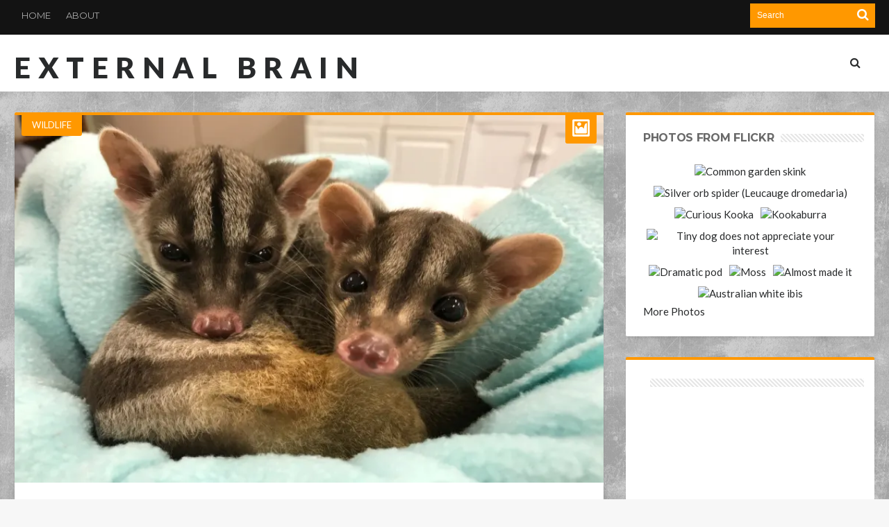

--- FILE ---
content_type: text/html; charset=UTF-8
request_url: https://external-brain.redwolf.com.au/2017/09/13/banded-palm-civets-nashville-zoo/
body_size: 26112
content:
<!DOCTYPE html>
<html lang="en-GB">
<head>
<meta charset="UTF-8" />
<meta name="viewport" content="width=device-width, initial-scale=1, maximum-scale=1, user-scalable=0" />
<link rel="profile" href="http://gmpg.org/xfn/11" />
<link rel="pingback" href="https://external-brain.redwolf.com.au/xmlrpc.php" />
<style id="jetpack-boost-critical-css">@media all{@charset "UTF-8";ul{box-sizing:border-box}.entry-content{counter-reset:footnotes}html :where(img[class*=wp-image-]){height:auto;max-width:100%}:where(figure){margin:0 0 1em}}@media all{@font-face{font-family:dashicons;font-weight:400;font-style:normal}.dashicons-format-gallery:before{content:""}.dashicons-format-image:before{content:""}}@media all{.sk-circle{margin:0 auto 50px;width:40px;height:40px;position:relative}.sk-circle .sk-child{width:100%;height:100%;position:absolute;left:0;top:0}.sk-circle .sk-child:before{content:"";display:block;margin:0 auto;width:15%;height:15%;background-color:#ed581c;border-radius:100%}.sk-circle .sk-circle2{-webkit-transform:rotate(30deg);-ms-transform:rotate(30deg);transform:rotate(30deg)}.sk-circle .sk-circle3{-webkit-transform:rotate(60deg);-ms-transform:rotate(60deg);transform:rotate(60deg)}.sk-circle .sk-circle4{-webkit-transform:rotate(90deg);-ms-transform:rotate(90deg);transform:rotate(90deg)}.sk-circle .sk-circle5{-webkit-transform:rotate(120deg);-ms-transform:rotate(120deg);transform:rotate(120deg)}.sk-circle .sk-circle6{-webkit-transform:rotate(150deg);-ms-transform:rotate(150deg);transform:rotate(150deg)}.sk-circle .sk-circle7{-webkit-transform:rotate(180deg);-ms-transform:rotate(180deg);transform:rotate(180deg)}.sk-circle .sk-circle8{-webkit-transform:rotate(210deg);-ms-transform:rotate(210deg);transform:rotate(210deg)}.sk-circle .sk-circle9{-webkit-transform:rotate(240deg);-ms-transform:rotate(240deg);transform:rotate(240deg)}.sk-circle .sk-circle10{-webkit-transform:rotate(270deg);-ms-transform:rotate(270deg);transform:rotate(270deg)}.sk-circle .sk-circle11{-webkit-transform:rotate(300deg);-ms-transform:rotate(300deg);transform:rotate(300deg)}.sk-circle .sk-circle12{-webkit-transform:rotate(330deg);-ms-transform:rotate(330deg);transform:rotate(330deg)}.bdayh-clearfix{clear:both;zoom:1}.bdayh-clearfix:after,.bdayh-clearfix:before{content:" ";display:table}.primary-menu ul#menu-primary>li{margin:0;padding:0 2px}.primary-menu ul#menu-primary>li>a{line-height:normal;height:auto}.primary-menu ul#menu-primary>li>a{padding:8px 14px;margin:24px 0}.primary-menu ul#menu-primary>li>a{-webkit-border-radius:2px;-moz-border-radius:2px;border-radius:2px}.primary-menu ul#menu-primary>li>a>i{font-size:16px}#bdayh-main-menu-search i{font-size:21px}.blog-v1 article .entry-meta,.blog-v1 article .entry-title{text-align:initial}.blog-v1 article .entry-meta{padding:0 30px}body.single .blog-v1 article .entry-title,body.single .format-gallery .entry-title{font-family:"Work Sans",sans-serif;font-size:42px;font-weight:700;line-height:46px;text-transform:none;text-rendering:auto;-webkit-font-smoothing:antialiased;-moz-osx-font-smoothing:grayscale;color:#222}@media only screen and (max-width:730px){body.single .blog-v1 article .entry-title,body.single .format-gallery .entry-title{font-size:21px;line-height:24px}}article .entry-content{font-family:Lato,sans-serif;font-size:16px;font-weight:400;line-height:25px;text-transform:none;text-rendering:auto;-webkit-font-smoothing:antialiased;-moz-osx-font-smoothing:grayscale;color:#222}#reply-title,.bd-sidebar .widget .widget-title h2,.box-title h2,.box-title h3,.box-title h3 b,.post-sharing-box .title,.widget .widget-title h2,.widget .widget-title h2 b{font-family:Montserrat,sans-serif;font-size:16px;font-weight:700;text-transform:uppercase;text-rendering:auto;-webkit-font-smoothing:antialiased;-moz-osx-font-smoothing:grayscale}.top-menu-area{font-family:Montserrat,sans-serif;font-size:13px;line-height:13px;font-weight:400;text-transform:uppercase;text-rendering:auto;-webkit-font-smoothing:antialiased;-moz-osx-font-smoothing:grayscale}.nav-menu,.primary-menu ul ul li{font-family:Montserrat,sans-serif;font-size:14px;font-weight:400;text-transform:none;text-rendering:auto;-webkit-font-smoothing:antialiased;-moz-osx-font-smoothing:grayscale}.logo .site-name{font-family:Lato,sans-serif;font-size:42px;font-weight:900;line-height:42px;text-transform:uppercase;text-rendering:auto;font-style:normal;letter-spacing:.25em;-webkit-font-smoothing:antialiased;-moz-osx-font-smoothing:grayscale}.bd-cat-link{font-family:Montserrat,sans-serif;font-size:11px;font-weight:700;text-transform:uppercase;color:#fff!important;background-color:#aaa;background-color:rgba(0,0,0,.7);padding:2px 11px 2px 11px;position:relative;display:inline-block!important;vertical-align:middle;line-height:14px;text-shadow:none!important;-moz-text-shadow:none!important;-webkit-text-shadow:none!important;border-radius:0!important;-moz-border-radius:0!important;-webkit-border-radius:0!important}.post-video-play{background:#ff4020;font-size:18px;margin:0;position:absolute;left:20px;top:0;width:40px;height:40px;line-height:40px;text-align:center;z-index:90}.post-video-play i{-webkit-backface-visibility:hidden;color:#fff}.bdaia-posts-grid{display:block;position:relative;overflow:hidden;zoom:1}.bdaia-posts-grid:after,.bdaia-posts-grid:before{content:" ";display:table}.bdaia-posts-grid li,.bdaia-posts-grid ul{margin:0;list-style:none}.bdaia-posts-grid ul{margin-left:-7px;margin-right:-7px;position:static!important}.bdaia-posts-grid-post{position:relative;float:left;display:inline-block;vertical-align:top;zoom:1;padding:0 7px;margin:0 auto}.bdaia-posts-grid.grid-3col .bdaia-posts-grid-post{width:33.33333333333333%}.bdaia-posts-grid.grid-3col .bdaia-posts-grid-post:nth-of-type(3n+1){clear:both}.bdaia-posts-grid-post-inner{padding:0;margin:0 auto 30px auto;background:#fff;box-shadow:0 0 8px rgba(0,0,0,.075);-moz-box-shadow:0 0 8px rgba(0,0,0,.075);-webkit-box-shadow:0 0 8px rgba(0,0,0,.075)}.bdaia-posts-grid-post .post-image,.bdaia-posts-grid-post.post .post-image{position:relative;min-height:inherit;padding:0!important;margin:0;z-index:2}.bdaia-posts-grid-post .post-image>a{line-height:0;display:block}.bdaia-posts-grid-post .bdayh-post-header{position:relative;z-index:4;margin:0 auto 0 auto;padding:0 20px 20px 20px;overflow:inherit;text-align:left}.bdaia-posts-grid-post .bdayh-post-header-cat{line-height:0;position:relative;margin:-24px auto 18px auto}.bdaia-posts-grid-post h3,.bdaia-posts-grid-post.post h3.entry-title{margin:0 0 14px 0;padding:0!important;text-shadow:none;-moz-text-shadow:none;-webkit-text-shadow:none;font-family:Montserrat,sans-serif;font-size:14px;line-height:19px;font-weight:400;text-transform:none;text-rendering:auto;-webkit-font-smoothing:antialiased;-moz-osx-font-smoothing:grayscale}*{zoom:1}.bdaia-posts-grid-post h3 a{display:block}.bdaia-posts-grid-post .bbd-post-cat,.bdaia-posts-grid-post.post .bbd-post-cat{text-align:left;margin:0-9px;padding:0!important}.bdaia-posts-grid-post .bbd-post-cat-content{padding:0;margin:0;font-size:12px;font-weight:400;line-height:14px;font-style:normal;letter-spacing:normal;text-transform:none;text-shadow:none;-moz-text-shadow:none;-webkit-text-shadow:none;border:0 none;color:#aaa}.bdaia-posts-grid-post .bbd-post-cat-content *{line-height:inherit!important}.bdaia-posts-grid-post .bdaia-post-excerpt{margin:0 0 16px 0;font-size:12px;line-height:20px;color:#888}.bdaia-posts-grid-post .bbd-post-cat i,.bdaia-posts-grid-post .bbd-post-cat span.bdayh-post-meta-time-read i{margin:0 5px}.bdaia-grid-loadmore-btn{display:inline-block;text-align:center;line-height:30px;padding:7px 0;margin:0 auto;font-size:13px;font-weight:700;font-style:normal;letter-spacing:normal;text-transform:uppercase;text-shadow:none;-moz-text-shadow:none;-webkit-text-shadow:none;background-color:#e2e2e2;background-color:rgba(0,0,0,.07);-webkit-border-radius:2px;-moz-border-radius:2px;border-radius:2px;max-width:100%;width:100%}@media only screen and (max-width:1024px){.bdaia-posts-grid-post{padding:0 10px}.bdaia-posts-grid-post-inner{margin-bottom:20px}}@media only screen and (max-width:900px){.bdaia-posts-grid.grid-3col .bdaia-posts-grid-post{width:50%}.bdaia-posts-grid.grid-3col .bdaia-posts-grid-post:nth-of-type(3n+1),.bdaia-posts-grid.grid-3col .bdaia-posts-grid-post:nth-of-type(5n+1){clear:none}.bdaia-posts-grid.grid-3col .bdaia-posts-grid-post:nth-of-type(4n+1){clear:none}.bdaia-posts-grid.grid-3col .bdaia-posts-grid-post:nth-of-type(odd){clear:both}.bdaia-posts-grid-post{padding:0 10px}.bdaia-posts-grid-post-inner{margin-bottom:20px}}@media only screen and (max-width:670px){.bdaia-posts-grid.grid-3col .bdaia-posts-grid-post{width:100%}.bdaia-posts-grid.grid-3col .bdaia-posts-grid-post{clear:both!important}.bdaia-posts-grid-post{padding:0 10px}.bdaia-posts-grid-post-inner{margin-bottom:30px}}#bdaia-ralated-posts{position:relative;overflow:hidden;display:block;margin:30px auto -30px auto}#bdaia-ralated-posts .bdaia-ralated-content{display:none;overflow:hidden;position:relative}#bdaia-ralated-posts .bdaia-ralated-content#content-more-ralated{display:block}#bdaia-ralated-posts .bdaia-ralated-posts-head{clear:both;display:block;overflow:hidden;line-height:0;padding-bottom:30px}#bdaia-ralated-posts .bdaia-ralated-posts-head li,#bdaia-ralated-posts .bdaia-ralated-posts-head ul{list-style:none;margin:0;padding:0}#bdaia-ralated-posts .bdaia-ralated-posts-head li{float:left;display:inline-block}#bdaia-ralated-posts .bdaia-ralated-posts-head li a{display:inline-block;padding:2px 15px 2px 15px;margin:0;font-size:14px;line-height:22px;font-weight:400;font-style:normal;color:inherit}#bdaia-ralated-posts .bdaia-post-excerpt{display:none}#bdaia-ralated-posts .bdaia-posts-grid-post .bdayh-post-header{padding:15px!important}#bdaia-ralated-posts .bdaia-posts-grid-post-inner{box-shadow:none!important;-moz-box-shadow:none!important;-webkit-box-shadow:none!important}#bdaia-ralated-posts .bdayh-load-more-btn{margin:0 0 30px 0!important;padding:0!important}#bdaia-ralated-posts .bdayh-post-header-cat{display:none!important}.bdayh-load-more-btn,.bdayh-posts-load-wait{text-align:center;overflow:hidden;clear:both;display:block;width:100%;line-height:0}.bdayh-load-more-btn,.bdayh-posts-load-wait{padding:30px 0 0 0}.bdayh-posts-load-wait{display:none}.top-search{position:relative}}@media all{@charset "UTF-8";}@media all{@charset "UTF-8";*{padding:0;margin:0;outline:0;list-style:none;border:0 none}*,:after,:before{-webkit-box-sizing:border-box;-moz-box-sizing:border-box;-ms-box-sizing:border-box;box-sizing:border-box}i,i:after,i:before{-webkit-font-smoothing:antialiased;-o-transform:scale(1);text-rendering:optimizeLegibility;text-shadow:none}.clearfix{zoom:1}html{-ms-text-size-adjust:100%;-ms-touch-action:manipulation;touch-action:manipulation;-webkit-text-size-adjust:100%}body{background-color:#f7f7f7;font-weight:400;font-size:15px;line-height:21px;font-style:normal;color:#696969;scroll-behavior:smooth}a,a:link{color:#282a2b;text-decoration:none}.clear{clear:both}.clear:after,.clear:before{display:block;visibility:hidden;clear:both;height:0;content:" "}h1,h2,h3{font-weight:400;margin:0 0 20px}h1{font-size:26px;line-height:1.3846153846}h2{font-size:24px;line-height:1}h3{font-size:22px;line-height:1.0909090909}em,i{font-style:italic}ins{text-decoration:none}p{margin-bottom:24px;font-size:16px;line-height:26px}p:last-child{margin:0}small{font-size:80%}ul{list-style:none;margin:0 0 24px 20px}ul{list-style:disc}img{-ms-interpolation-mode:bicubic;border:0;vertical-align:middle;max-width:100%;height:auto}figure{margin:0}button,input,textarea{-webkit-box-sizing:border-box;-moz-box-sizing:border-box;box-sizing:border-box;font-size:12px;margin:0;max-width:100%;vertical-align:baseline}button,input{line-height:normal}button{-webkit-appearance:button}input[type=checkbox]{padding:0}input[type=search]{-webkit-appearance:textfield;-webkit-appearance:none}textarea{overflow:auto;vertical-align:top}input,textarea{border:1px solid rgba(0,0,0,.05);border-color:#e0e0e0;-webkit-box-shadow:0 2px 0 0 rgba(0,0,0,.03);box-shadow:0 2px 0 0 rgba(0,0,0,.03);border-radius:2px;color:#282a2b;padding:8px 10px 7px}textarea{width:100%}button{background-color:#ff4020;border:0;border-radius:2px;color:#fff;font-size:13px;line-height:36px;display:inline-block;padding:0 24px 2px;vertical-align:middle;letter-spacing:normal;text-align:center}#reply-title,.blog-v1 article .entry-title,.box-title h2,.box-title h3,.logo .site-name,.nav-menu,.post-sharing-box .title,.widget .widget-title h2,body{font-family:Lato,sans-serif}body button,body input,body textarea{font-family:Verdana,Geneva,sans-serif}@font-face{font-family:FontAwesome;font-weight:400;font-style:normal}.fa{display:inline-block;font:normal normal normal 14px/1 FontAwesome;font-size:inherit;text-rendering:auto;-webkit-font-smoothing:antialiased;-moz-osx-font-smoothing:grayscale}.fa-search:before{content:""}.fa-heart:before{content:""}.fa-close:before{content:""}.fa-clock-o:before{content:""}.fa-bookmark:before{content:""}.fa-play:before{content:""}.fa-chevron-left:before{content:""}.fa-chevron-right:before{content:""}.fa-eye:before{content:""}.fa-twitter:before{content:""}.fa-facebook:before{content:""}.fa-files-o:before{content:""}.fa-pinterest:before{content:""}.fa-google-plus:before{content:""}.fa-linkedin:before{content:""}.fa-comments-o:before{content:""}.fa-tumblr:before{content:""}.fa-reddit:before{content:""}.mfp-hide{display:none!important}#warp{display:block;position:relative}.bd-container{width:1240px;margin-right:auto;margin-left:auto;position:relative}.bd-main{width:850px;float:right}.bd-sidebar{-webkit-box-sizing:border-box;-moz-box-sizing:border-box;box-sizing:border-box;width:360px;float:left;overflow:hidden;position:relative}.site_sidebar_position_right .bd-main{float:left}.site_sidebar_position_right .bd-sidebar{float:right}#warp:after,#warp:before,.bd-container:after,.bd-container:before,.bd-main:after,.bd-main:before,.bd-sidebar:after,.bd-sidebar:before{content:" ";display:table}#warp:after,.bd-container:after{clear:both}.top-bar{display:block;position:relative;background:#131313;padding:5px 0 5px 0;margin:0}#top-navigation ul#menu-top:after,#top-navigation ul#menu-top:before,.top-bar:after,.top-bar:before{content:" ";display:table;clear:both}.top-search{position:relative;float:right;width:180px;margin-left:10px;background-color:#ff4020}.top-search input{border:0 none;background:0 0;margin:0;margin-left:10px;padding:7px 0 8px;min-height:35px;width:130px;color:#fff}.top-search button{background:0 0;border:0;padding:0;margin:0;width:35px;height:35px;border-radius:0;text-align:center;position:absolute;right:0;top:0;box-shadow:none!important}.top-search button i{font-size:18px;font-weight:400;margin-top:0}.top-social{float:right;line-height:0;padding-top:1px}.top-menu-area{float:left;display:block;font-size:14px;white-space:nowrap;font-style:normal;font-weight:400}#top-navigation ul#menu-top{display:block;margin:-5px 0!important}#top-navigation li,#top-navigation ul{list-style:none;margin:0;padding:0}#top-navigation ul li{float:left;margin:0!important;padding:0}#top-navigation ul#menu-top>li,#top-navigation ul#menu-top>li>a{height:45px;line-height:45px}#top-navigation ul#menu-top>li>a{padding:0 11px;color:#aaa}#top-navigation ul a{display:block}#top-navigation ul li{position:relative}.bd-header{display:block}.bdMain{position:relative;overflow:hidden;padding:30px 0}.header{background-color:#fff;clear:both;box-shadow:0 0 3px 0 rgba(0,0,0,.09);-moz-box-shadow:0 0 3px 0 rgba(0,0,0,.09)}.header .logo{float:left;line-height:0;margin-top:26px}.logo .site-name{display:inline-block;margin:0;padding:0;max-width:100%;letter-spacing:-.020em;text-rendering:optimizeLegibility;text-transform:uppercase;font-weight:400;font-style:normal;font-size:29px;line-height:29px}.nav-menu{float:right;z-index:99997}.nav-menu{font-weight:400;font-style:normal;font-size:18px;line-height:22px}.primary-menu ul ul li{text-transform:none;font-size:16px;line-height:20px}.primary-menu li,.primary-menu ul{margin:0;padding:0;outline:0}.primary-menu ul li{position:relative}.primary-menu ul#menu-primary>li{float:left;position:relative;margin-right:27px;text-transform:uppercase}.primary-menu ul#menu-primary>li:last-child{margin-right:0!important}.primary-menu ul#menu-primary>li>a>i{margin-right:5px}.primary-menu ul#menu-primary>li>a{padding:0;position:relative;display:block;height:92px;line-height:92px}.primary-menu ul ul{display:none!important}.primary-menu .bdayh-main-menu-search a{display:inline-block}.primary-menu .bdayh-main-menu-search .fa-search{font-size:18px}.bdayh-searchform-container:after,.bdayh-searchform-container:before{display:table;content:""}.bdayh-searchform-overlay{display:none;text-align:center;position:fixed;top:0;left:0;width:100%;height:100%;z-index:999;background-color:rgba(255,255,255,.925)}.bdayh-searchform-overlay-inner{display:table-cell;vertical-align:middle}.bdayh-searchform-overlay .form-search .search-text{border:0 none!important;background:0 0!important;border-radius:0!important;width:60%;margin:0!important;padding:0!important;text-align:center;font-size:94px;line-height:94px}a.ttip{display:inline-block}.social-icons{line-height:0!important;padding:0!important;margin:0!important;position:relative}.social-icons a{margin:2px;margin-left:-2px;display:inline-block;line-height:0}.social-icons a i{font-size:15px;color:#fff;display:block;text-align:center;border-radius:50px;width:29px;height:29px;line-height:29px!important}.social-icons a i.fa-facebook{background:#3c5b9b}.social-icons a i.fa-twitter{background:#359bed}.social-icons a i.fa-google-plus{background:#d44132}.social-icons a i.fa-pinterest{background:#cb2027}.social-icons a i.fa-linkedin{background:#91c9db}.social-icons a i.fa-reddit{background:#7fc1d7}.social-icons a i.fa-tumblr{background:#4e7da2}.blog-v1 article{position:relative;overflow:hidden;display:block;background-color:#fff;margin-right:1px;margin-left:1px;margin-bottom:2px;border-radius:2px;border:0 none;-webkit-box-shadow:0 2px 3px rgba(0,0,0,.09);box-shadow:0 2px 3px rgba(0,0,0,.09)}.blog-v1 article:first-child{margin-top:0}.blog-v1 article{margin-top:30px;padding-bottom:30px;overflow:hidden;border-radius:2px}.divider-colors{background:#ff4020;display:block;width:100%;height:8px;line-height:0;margin:0;padding:0}.blog-v1 article .entry-title{margin:0;padding:20px 35px;text-align:center;font-weight:400;font-style:normal;font-size:41px;line-height:41px}.format-gallery .entry-title{text-transform:none}.single .entry-title{text-transform:none}.blog-v1 article .entry-title{padding:30px 30px 20px}.blog-v1 article .entry-meta{margin:0;padding:0;overflow:hidden;text-align:center;font-size:13px;color:#aaa}.blog-v1 article .entry-meta span{display:inline-block}.bdayh-post-meta-author,.bdayh-post-meta-cat,.bdayh-post-meta-comments,.bdayh-post-meta-date,.bdayh-post-meta-like,.bdayh-post-meta-time-read,.bdayh-post-meta-views{display:inline-block;margin:0 3px;line-height:24px}.blog-v1 article .entry-meta i{margin:0 5px}.bdayh-post-meta-author .avatar{border-radius:50px;overflow:hidden;margin:0 5px}.blog-v1 article .entry-meta a{color:#ff4020}.entry-content{margin:0;padding:20px 30px 0 30px}.blog-v1 article .entry-content p:last-child{margin-bottom:0!important}.blog-v1 article .post-image{display:block;position:relative;overflow:hidden;margin-bottom:-10px}.blog-v1 article .post-image a{display:block}.blog-v1 article .article-formats{position:absolute;right:10px;top:0;display:block;background-color:#ff4020;color:#fff;font-size:14px;width:45px;height:45px;line-height:45px;text-align:center;padding:0;z-index:80;border-radius:3px}.blog-v1 article .article-formats i{font-size:27px;line-height:45px}.blog-v1 article .article-formats i:before{font-family:dashicons;font-style:normal}.cat-links{position:absolute;left:10px;top:0;display:block;background-color:#ff4020;color:#fff;font-size:13px;text-transform:uppercase;line-height:22px;padding:7px 15px 5px;z-index:80;border-radius:3px}.blog-v1 article .cat-links a{color:#fff}.post-image{min-height:160px;display:block;overflow:hidden;line-height:0}.post-image a,.post-image img{overflow:hidden}.post-image a,.post-image img{margin:0 auto;width:100%;max-width:100%;height:auto;line-height:0}form{position:relative;overflow:hidden}.widget.ad_125_125 div.ads125 div.ads-content{width:50%;float:left;display:inline-block;text-align:center;padding:5px 0}.widget{position:relative;margin-top:30px;background-color:#fff;padding:20px 15px;margin-right:1px;margin-left:1px;margin-bottom:2px;border-radius:2px;border:0 none;border-top:4px solid #ff4020;-webkit-box-shadow:0 2px 3px rgba(0,0,0,.09);box-shadow:0 2px 3px rgba(0,0,0,.09)}.new-box{position:relative;margin-top:30px;background-color:#fff;padding:20px;margin-right:1px;margin-left:1px;margin-bottom:2px;border-radius:2px;border:0 none;border-top:4px solid #ff4020;-webkit-box-shadow:0 2px 3px rgba(0,0,0,.09);box-shadow:0 2px 3px rgba(0,0,0,.09)}.new-box:after,.new-box:before{content:" ";display:table}.widget p{margin:0;padding:0}img{max-width:100%;height:auto}.box-title h3,.widget .widget-title h2{margin:0 0 15px 0;padding:4px 10px}#reply-title,.box-title h2,.box-title h3,.post-sharing-box .title,.widget .widget-title h2{font-weight:400;font-style:normal;font-size:18px;line-height:18px;text-transform:uppercase;letter-spacing:-.020em;text-rendering:optimizeLegibility}.box-title h3{padding:0 10px 0 0!important}.box-title h3 b,.widget .widget-title h2 b{font-weight:400}.widget:first-child{margin-top:0}.widget .widget-inner{padding:5px 10px;position:relative}div.widget.ad_125_125 div.ads125 div.ads-content{width:50%;float:left;display:inline-block;text-align:center;padding:5px 0}.widget.flickr{line-height:0}.widget.flickr .widget-inner{margin:-4px;line-height:0}.widget.bd-login .login_form div.remember,.widget.bd-login .login_form input{margin-top:10px}.widget.bd-login .login_form input:first-child{margin-top:0}.widget.bd-login .login_form input{width:100%;padding:5px 15px;line-height:28px;background:0 0;border-color:#e0e0e0;-webkit-box-shadow:0 2px 0 0 rgba(0,0,0,.03);box-shadow:0 2px 0 0 rgba(0,0,0,.03)}.widget.bd-login .login_form{font-size:16px;line-height:16px}.widget.bd-login .login_list li{line-height:30px;margin-top:5px}.widget.bd-login .login_form button{padding-left:11px;padding-right:11px;min-height:34px;line-height:34px;float:right}.box-title{overflow:hidden}.box-title h2,.box-title h3{margin:0 0 15px 0;padding:0;font-size:18px;line-height:26px;text-transform:uppercase}.post-navigation{width:100%;overflow:hidden;clear:both}.post-navigation .post-nav-left{float:left;text-align:left}.post-navigation .post-nav-right{float:right;text-align:right}.post-navigation .post-nav-left,.post-navigation .post-nav-right{width:300px;font-size:13px;line-height:16px}.post-navigation .post-nav-left .meta-nav,.post-navigation .post-nav-right .meta-nav{clear:both;display:block;font-size:12px;overflow:hidden;color:#777;margin-bottom:5px}.post-navigation .post-nav-left .meta-nav i,.post-navigation .post-nav-right .meta-nav i{font-size:20px;color:#999}.post-sharing-box{margin-top:44px;clear:both;display:block;width:100%;overflow:hidden}.post-sharing-box .title{float:left;margin:0;padding:0}.post-sharing-box ul{float:right;list-style:none;margin:0;padding:0}.post-sharing-box ul li{float:right;display:inline-block;margin-left:5px}.post-sharing-box .social-icons a i{width:34px;height:34px;line-height:34px!important;border-radius:100%}.comment-form p{margin-bottom:5px}.comment-form p label{clear:both;display:block;font-size:12px;margin-bottom:3px}.post-image{line-height:0}.post-image a{line-height:0;display:inline-block}.entry-content ul{margin:0 0 25px 10px}.entry-content ul li{list-style:inside disc}.entry-content li{margin:0 0 5px}.clear{clear:both;display:block;overflow:hidden}.clear:after,.clear:before{display:table;content:"";line-height:0}.entry-content ul:last-child{margin-bottom:0}#reply-title{margin:0 0 20px 0}.logo h2{margin:0}#header-fix{width:100%}span.post-like .like{font-size:14px;line-height:14px;padding:0;margin:0}span.post-like em{font-style:normal}span.post-like a,span.post-like em{display:inline-block;line-height:14px}.home-post-share{display:block}.home-post-share .post-sharing-box{margin-top:0;text-align:center;overflow:inherit}.home-post-share .post-sharing-box .title{display:none}.home-post-share .post-sharing-box ul{float:none;margin:0;padding:0}.home-post-share .post-sharing-box ul li{float:none}.home-post-share .post-sharing-box ul li a i{background:0 0!important;color:#bbb!important;border:#ddd 1px solid;width:42px;height:42px;line-height:42px!important}.textwidget{line-height:26px}.box-title h3,.widget .widget-title h2{float:left}.box-title .title-line,.widget .widget-title .title-line{background:url(https://external-brain.redwolf.com.au/wp-content/themes/hooray/images/line.svg);height:12px;overflow:hidden;margin-top:7px}.isotope-item{z-index:2}.theiaStickySidebar:after{content:"";display:table;clear:both}#page{box-shadow:0 0 3px rgba(0,0,0,.3);position:relative;display:block;overflow:hidden}.page-outer{position:relative;overflow:hidden}.bg-cover{position:fixed;background-repeat:no-repeat;top:0;left:0;z-index:0;overflow:hidden;width:100%;height:100%;-webkit-background-size:cover;-moz-background-size:cover;-o-background-size:cover;background-size:cover}#bd-MobileSiderbar{background:#fff;position:absolute;display:block;left:0;top:0;z-index:1;height:100%;width:86%;color:#ddd;-webkit-transform:translate3d(-102%,0,0);-moz-transform:translate3d(-102%,0,0);-ms-transform:translate3d(-102%,0,0);-o-transform:translate3d(-102%,0,0);transform:translate3d(-102%,0,0);-webkit-backface-visibility:hidden;-moz-backface-visibility:hidden;-ms-backface-visibility:hidden;-o-backface-visibility:hidden;backface-visibility:hidden}.bd-ClickOpen{display:none;margin:0;position:absolute;top:0;left:0;opacity:1;height:34px;width:40px;z-index:666}.bd-ClickOpen span{left:6px}.bd-ClickOpen span,.bd-ClickOpen span:after,.bd-ClickOpen span:before{top:5px;position:absolute;content:" ";display:block;height:3px;width:28px;background:#333;-webkit-border-radius:10px;-moz-border-radius:10px;border-radius:10px}.bd-ClickOpen span:before{top:8px}.bd-ClickOpen span:after{top:16px}.search-mobile{margin:20px;height:40px;overflow:hidden;background:#f6f6f6;position:relative;-webkit-border-radius:2px;-moz-border-radius:2px;border-radius:2px}.search-mobile #s-mobile{background:0 0;float:right;margin:0;padding:10px 12px;width:100%;color:#444;font-size:12px;line-height:20px}.search-mobile #s-mobile,.search-mobile button.search-button{-webkit-border-radius:0!important;-moz-border-radius:0!important;border-radius:0!important;border:0 none!important;box-shadow:none!important;-webkit-box-shadow:none!important}.search-mobile button.search-button{background:#ff4020;position:absolute;top:0;right:0;height:40px;padding:0!important;margin:0!important;width:40px;font-size:18px;color:#fff}#bd-MobileSiderbar .social-links-widget{margin-top:20px;clear:both;text-align:center}#reading-position-indicator{display:block;height:4px;position:fixed;bottom:0;left:0;background:#ff4020;width:0;z-index:9999;max-width:100%}#bdCheckAlso{background:#fff;position:fixed;z-index:999;bottom:61px;right:-350px;width:300px;border-bottom:0 none;padding:10px 20px 20px;border-top:4px solid #ff4020;-webkit-box-shadow:0 0 3px rgba(0,0,0,.1);-moz-box-shadow:0 0 3px rgba(0,0,0,.1);box-shadow:0 0 3px rgba(0,0,0,.1)}.check-also-post{padding-bottom:10px;margin-bottom:10px;border-bottom:1px solid #eee}.check-also-post:last-child{padding-bottom:0;margin-bottom:0;border-bottom:0 none}.check-also-post .post-title{margin:15px 0 10px;padding:0;font-size:16px;line-height:22px}.check-also-post p{font-size:14px;line-height:18px;margin:0;padding:0}#check-also-close{position:absolute;right:0;top:1px;padding-left:7px;background:#fff}.check-also-thumb{width:260px;height:130px;background-position:center;-webkit-background-size:cover;-moz-background-size:cover;-o-background-size:cover;background-size:cover}.box-title{position:relative;display:block}.bdayh-date{direction:ltr;text-align:left}.bdayh-post-Featured{display:block;clear:both;position:relative;text-align:center}.blog-v1 article .entry-meta i{color:#aaa;font-size:14px!important}#login-pp{background:#fff;padding:20px 30px;text-align:left;max-width:344px;margin:40px auto;position:relative}.justified-gallery{width:100%;position:relative;overflow:hidden}.justified-gallery a{position:absolute;display:inline-block;overflow:hidden;opacity:0}.justified-gallery a img{position:absolute;top:50%;left:50%;margin:0;padding:0;border:none}article .home-post-share{margin-top:24px!important}article.format-image,article.format-image .entry-content{padding:0!important}.single article.format-image .entry-content{padding:30px 30px 0 30px!important}.blog-v1 .post.format-image .entry-content,.blog-v1 .post.format-image .entry-meta,.blog-v1 .post.format-image .entry-title{display:none!important}#navigation #reading-position-indicator{display:none}@media only screen and (max-width:1050px){.bd-container{width:944px!important}.bd-main{width:620px}.bd-sidebar{width:300px}}@media only screen and (max-width:985px) and (min-width:768px){.bd-container,.bd-sidebar{width:95%!important;max-width:95%!important;margin-right:auto;margin-left:auto}.bd-main,.bd-sidebar{width:100%!important;max-width:100%!important}.bd-main,.bd-sidebar{float:none!important}#navigation ul{display:none}.bd-sidebar{margin-top:30px}.bd-sidebar .widget{clear:none!important}.header{padding:14px 0}.header .logo,.logo{margin:0 auto;float:none;text-align:center}.primary-menu{display:none}.of-topbar-mobile{display:none!important}.bd-ClickOpen{display:block!important}.bd-ClickOpen{top:10px}.of-topbar-mobile{display:none!important}.mobile-menu-on #navigation{display:none!important}}@media only screen and (max-width:767px) and (min-width:480px){.bd-container,.bd-sidebar{width:95%!important;max-width:95%!important;margin-right:auto;margin-left:auto}.bd-main,.bd-sidebar{width:100%!important;max-width:100%!important}.bd-sidebar{margin-top:30px}#navigation ul,#top-navigation ul#menu-top,.top-social{display:none}.bd-main,.bd-sidebar{float:none!important}.top-search{float:none!important;width:100%;margin:0}.top-search input{width:90%}.header{text-align:center}#navigation,.header .logo{float:none;margin-right:auto;margin-left:auto;display:inline-block}.header .logo{margin-bottom:15px}.blog-v1 article .article-formats{width:32px;height:32px;line-height:32px}.blog-v1 article .article-formats i{line-height:32px;font-size:20px}.blog-v1 article .entry-title{font-size:19px;line-height:20px}.blog-v1 article .entry-content{padding-right:15px;padding-left:15px}.post-sharing-box .title{float:none;display:block;text-align:center;margin-bottom:5px}.post-sharing-box ul{text-align:center}.post-sharing-box ul,.post-sharing-box ul li{float:none}.post-navigation .post-nav-left,.post-navigation .post-nav-right{float:none;width:100%;display:block;text-align:center}.post-navigation .post-nav-left i,.post-navigation .post-nav-right i{display:none}.post-nav-left{margin-bottom:15px}.blog-v1 article .entry-meta{font-size:12px;padding:0 15px}.header{clear:both}.top-bar{width:100%;display:block;text-align:center;overflow:hidden;padding-bottom:7px;line-height:0}.top-bar .top-social,.top-menu-area{display:inline-block;float:none;margin:0 auto;width:98%;clear:both;line-height:0}.top-search input{margin-left:0}.header{padding:14px 0}.header .logo,.logo{margin:0 auto;float:none;text-align:center}.of-topbar-mobile{display:none!important}.bd-ClickOpen{display:block!important}.bd-ClickOpen{top:10px}#page{box-shadow:none!important}.of-topbar-mobile{display:none!important}.mobile-menu-on #navigation{display:none!important}}@media only screen and (max-width:479px){.bd-container,.bd-sidebar{width:95%!important;max-width:95%!important;margin-right:auto;margin-left:auto}.bd-main,.bd-sidebar{width:100%!important;max-width:100%!important}.bd-sidebar{margin-top:30px}#navigation ul,#top-navigation ul#menu-top,.top-social{display:none}.bd-main,.bd-sidebar{float:none!important}.top-search{float:none!important;width:100%;margin:0}.top-search input{width:90%}.header{text-align:center}#navigation,.header .logo{float:none;margin-right:auto;margin-left:auto;display:inline-block}.header .logo{margin-bottom:15px}.blog-v1 article .article-formats{width:32px;height:32px;line-height:32px}.blog-v1 article .article-formats i{line-height:32px;font-size:20px}.blog-v1 article .entry-title{font-size:19px;line-height:20px}.blog-v1 article .entry-content{padding-right:15px;padding-left:15px}.post-sharing-box .title{float:none;display:block;text-align:center;margin-bottom:5px}.post-sharing-box ul{text-align:center}.post-sharing-box ul,.post-sharing-box ul li{float:none}.post-navigation .post-nav-left,.post-navigation .post-nav-right{float:none;width:100%;display:block;text-align:center}.post-navigation .post-nav-left i,.post-navigation .post-nav-right i{display:none}.post-nav-left{margin-bottom:15px}.blog-v1 article .entry-meta{font-size:12px;padding:0 15px}.header{clear:both}.top-bar{width:100%;display:block;text-align:center;overflow:hidden;padding-bottom:7px;line-height:0}.top-bar .top-social,.top-menu-area{display:inline-block;float:none;margin:0 auto;width:98%;clear:both;line-height:0}.top-search input{margin-left:0}.header{padding:14px 0}.header .logo,.logo{margin:0 auto;float:none;text-align:center}.of-topbar-mobile{display:none!important}.bd-ClickOpen{display:block!important}.bd-ClickOpen{top:10px}#page{box-shadow:none!important}.of-topbar-mobile{display:none!important}.mobile-menu-on #navigation{display:none!important}}}</style><title>Banded Palm Civets / Nashville Zoo &#8211; External Brain</title>
<meta name='robots' content='max-image-preview:large' />

<!-- Google Tag Manager for WordPress by gtm4wp.com -->

<!-- End Google Tag Manager for WordPress by gtm4wp.com --><link rel='dns-prefetch' href='//secure.gravatar.com' />
<link rel='dns-prefetch' href='//stats.wp.com' />
<link rel='dns-prefetch' href='//fonts.googleapis.com' />
<link rel='dns-prefetch' href='//res.cloudinary.com' />
<link rel='preconnect' href='https://res.cloudinary.com' />
<link rel="alternate" type="application/rss+xml" title="External Brain &raquo; Feed" href="https://external-brain.redwolf.com.au/feed/" />
<link rel="alternate" type="application/rss+xml" title="External Brain &raquo; Comments Feed" href="https://external-brain.redwolf.com.au/comments/feed/" />
<link rel="alternate" type="application/rss+xml" title="External Brain &raquo; Banded Palm Civets / Nashville Zoo Comments Feed" href="https://external-brain.redwolf.com.au/2017/09/13/banded-palm-civets-nashville-zoo/feed/" />
<link rel="alternate" title="oEmbed (JSON)" type="application/json+oembed" href="https://external-brain.redwolf.com.au/wp-json/oembed/1.0/embed?url=https%3A%2F%2Fexternal-brain.redwolf.com.au%2F2017%2F09%2F13%2Fbanded-palm-civets-nashville-zoo%2F" />
<link rel="alternate" title="oEmbed (XML)" type="text/xml+oembed" href="https://external-brain.redwolf.com.au/wp-json/oembed/1.0/embed?url=https%3A%2F%2Fexternal-brain.redwolf.com.au%2F2017%2F09%2F13%2Fbanded-palm-civets-nashville-zoo%2F&#038;format=xml" />
<noscript><link rel='stylesheet' id='all-css-1b27581674a2e36c5d4cbacb5e040f1c' href='https://external-brain.redwolf.com.au/wp-content/boost-cache/static/65060c54ed.min.css' type='text/css' media='all' /></noscript><link data-media="all" onload="this.media=this.dataset.media; delete this.dataset.media; this.removeAttribute( &apos;onload&apos; );" rel='stylesheet' id='all-css-1b27581674a2e36c5d4cbacb5e040f1c' href='https://external-brain.redwolf.com.au/wp-content/boost-cache/static/65060c54ed.min.css' type='text/css' media="not all" />
<style id='wp-img-auto-sizes-contain-inline-css'>
img:is([sizes=auto i],[sizes^="auto," i]){contain-intrinsic-size:3000px 1500px}
/*# sourceURL=wp-img-auto-sizes-contain-inline-css */
</style>
<style id='wp-emoji-styles-inline-css'>

	img.wp-smiley, img.emoji {
		display: inline !important;
		border: none !important;
		box-shadow: none !important;
		height: 1em !important;
		width: 1em !important;
		margin: 0 0.07em !important;
		vertical-align: -0.1em !important;
		background: none !important;
		padding: 0 !important;
	}
/*# sourceURL=wp-emoji-styles-inline-css */
</style>
<style id='wp-block-library-inline-css'>
:root{--wp-block-synced-color:#7a00df;--wp-block-synced-color--rgb:122,0,223;--wp-bound-block-color:var(--wp-block-synced-color);--wp-editor-canvas-background:#ddd;--wp-admin-theme-color:#007cba;--wp-admin-theme-color--rgb:0,124,186;--wp-admin-theme-color-darker-10:#006ba1;--wp-admin-theme-color-darker-10--rgb:0,107,160.5;--wp-admin-theme-color-darker-20:#005a87;--wp-admin-theme-color-darker-20--rgb:0,90,135;--wp-admin-border-width-focus:2px}@media (min-resolution:192dpi){:root{--wp-admin-border-width-focus:1.5px}}.wp-element-button{cursor:pointer}:root .has-very-light-gray-background-color{background-color:#eee}:root .has-very-dark-gray-background-color{background-color:#313131}:root .has-very-light-gray-color{color:#eee}:root .has-very-dark-gray-color{color:#313131}:root .has-vivid-green-cyan-to-vivid-cyan-blue-gradient-background{background:linear-gradient(135deg,#00d084,#0693e3)}:root .has-purple-crush-gradient-background{background:linear-gradient(135deg,#34e2e4,#4721fb 50%,#ab1dfe)}:root .has-hazy-dawn-gradient-background{background:linear-gradient(135deg,#faaca8,#dad0ec)}:root .has-subdued-olive-gradient-background{background:linear-gradient(135deg,#fafae1,#67a671)}:root .has-atomic-cream-gradient-background{background:linear-gradient(135deg,#fdd79a,#004a59)}:root .has-nightshade-gradient-background{background:linear-gradient(135deg,#330968,#31cdcf)}:root .has-midnight-gradient-background{background:linear-gradient(135deg,#020381,#2874fc)}:root{--wp--preset--font-size--normal:16px;--wp--preset--font-size--huge:42px}.has-regular-font-size{font-size:1em}.has-larger-font-size{font-size:2.625em}.has-normal-font-size{font-size:var(--wp--preset--font-size--normal)}.has-huge-font-size{font-size:var(--wp--preset--font-size--huge)}.has-text-align-center{text-align:center}.has-text-align-left{text-align:left}.has-text-align-right{text-align:right}.has-fit-text{white-space:nowrap!important}#end-resizable-editor-section{display:none}.aligncenter{clear:both}.items-justified-left{justify-content:flex-start}.items-justified-center{justify-content:center}.items-justified-right{justify-content:flex-end}.items-justified-space-between{justify-content:space-between}.screen-reader-text{border:0;clip-path:inset(50%);height:1px;margin:-1px;overflow:hidden;padding:0;position:absolute;width:1px;word-wrap:normal!important}.screen-reader-text:focus{background-color:#ddd;clip-path:none;color:#444;display:block;font-size:1em;height:auto;left:5px;line-height:normal;padding:15px 23px 14px;text-decoration:none;top:5px;width:auto;z-index:100000}html :where(.has-border-color){border-style:solid}html :where([style*=border-top-color]){border-top-style:solid}html :where([style*=border-right-color]){border-right-style:solid}html :where([style*=border-bottom-color]){border-bottom-style:solid}html :where([style*=border-left-color]){border-left-style:solid}html :where([style*=border-width]){border-style:solid}html :where([style*=border-top-width]){border-top-style:solid}html :where([style*=border-right-width]){border-right-style:solid}html :where([style*=border-bottom-width]){border-bottom-style:solid}html :where([style*=border-left-width]){border-left-style:solid}html :where(img[class*=wp-image-]){height:auto;max-width:100%}:where(figure){margin:0 0 1em}html :where(.is-position-sticky){--wp-admin--admin-bar--position-offset:var(--wp-admin--admin-bar--height,0px)}@media screen and (max-width:600px){html :where(.is-position-sticky){--wp-admin--admin-bar--position-offset:0px}}

/*# sourceURL=wp-block-library-inline-css */
</style><style id='global-styles-inline-css'>
:root{--wp--preset--aspect-ratio--square: 1;--wp--preset--aspect-ratio--4-3: 4/3;--wp--preset--aspect-ratio--3-4: 3/4;--wp--preset--aspect-ratio--3-2: 3/2;--wp--preset--aspect-ratio--2-3: 2/3;--wp--preset--aspect-ratio--16-9: 16/9;--wp--preset--aspect-ratio--9-16: 9/16;--wp--preset--color--black: #000000;--wp--preset--color--cyan-bluish-gray: #abb8c3;--wp--preset--color--white: #ffffff;--wp--preset--color--pale-pink: #f78da7;--wp--preset--color--vivid-red: #cf2e2e;--wp--preset--color--luminous-vivid-orange: #ff6900;--wp--preset--color--luminous-vivid-amber: #fcb900;--wp--preset--color--light-green-cyan: #7bdcb5;--wp--preset--color--vivid-green-cyan: #00d084;--wp--preset--color--pale-cyan-blue: #8ed1fc;--wp--preset--color--vivid-cyan-blue: #0693e3;--wp--preset--color--vivid-purple: #9b51e0;--wp--preset--gradient--vivid-cyan-blue-to-vivid-purple: linear-gradient(135deg,rgb(6,147,227) 0%,rgb(155,81,224) 100%);--wp--preset--gradient--light-green-cyan-to-vivid-green-cyan: linear-gradient(135deg,rgb(122,220,180) 0%,rgb(0,208,130) 100%);--wp--preset--gradient--luminous-vivid-amber-to-luminous-vivid-orange: linear-gradient(135deg,rgb(252,185,0) 0%,rgb(255,105,0) 100%);--wp--preset--gradient--luminous-vivid-orange-to-vivid-red: linear-gradient(135deg,rgb(255,105,0) 0%,rgb(207,46,46) 100%);--wp--preset--gradient--very-light-gray-to-cyan-bluish-gray: linear-gradient(135deg,rgb(238,238,238) 0%,rgb(169,184,195) 100%);--wp--preset--gradient--cool-to-warm-spectrum: linear-gradient(135deg,rgb(74,234,220) 0%,rgb(151,120,209) 20%,rgb(207,42,186) 40%,rgb(238,44,130) 60%,rgb(251,105,98) 80%,rgb(254,248,76) 100%);--wp--preset--gradient--blush-light-purple: linear-gradient(135deg,rgb(255,206,236) 0%,rgb(152,150,240) 100%);--wp--preset--gradient--blush-bordeaux: linear-gradient(135deg,rgb(254,205,165) 0%,rgb(254,45,45) 50%,rgb(107,0,62) 100%);--wp--preset--gradient--luminous-dusk: linear-gradient(135deg,rgb(255,203,112) 0%,rgb(199,81,192) 50%,rgb(65,88,208) 100%);--wp--preset--gradient--pale-ocean: linear-gradient(135deg,rgb(255,245,203) 0%,rgb(182,227,212) 50%,rgb(51,167,181) 100%);--wp--preset--gradient--electric-grass: linear-gradient(135deg,rgb(202,248,128) 0%,rgb(113,206,126) 100%);--wp--preset--gradient--midnight: linear-gradient(135deg,rgb(2,3,129) 0%,rgb(40,116,252) 100%);--wp--preset--font-size--small: 13px;--wp--preset--font-size--medium: 20px;--wp--preset--font-size--large: 36px;--wp--preset--font-size--x-large: 42px;--wp--preset--spacing--20: 0.44rem;--wp--preset--spacing--30: 0.67rem;--wp--preset--spacing--40: 1rem;--wp--preset--spacing--50: 1.5rem;--wp--preset--spacing--60: 2.25rem;--wp--preset--spacing--70: 3.38rem;--wp--preset--spacing--80: 5.06rem;--wp--preset--shadow--natural: 6px 6px 9px rgba(0, 0, 0, 0.2);--wp--preset--shadow--deep: 12px 12px 50px rgba(0, 0, 0, 0.4);--wp--preset--shadow--sharp: 6px 6px 0px rgba(0, 0, 0, 0.2);--wp--preset--shadow--outlined: 6px 6px 0px -3px rgb(255, 255, 255), 6px 6px rgb(0, 0, 0);--wp--preset--shadow--crisp: 6px 6px 0px rgb(0, 0, 0);}:where(.is-layout-flex){gap: 0.5em;}:where(.is-layout-grid){gap: 0.5em;}body .is-layout-flex{display: flex;}.is-layout-flex{flex-wrap: wrap;align-items: center;}.is-layout-flex > :is(*, div){margin: 0;}body .is-layout-grid{display: grid;}.is-layout-grid > :is(*, div){margin: 0;}:where(.wp-block-columns.is-layout-flex){gap: 2em;}:where(.wp-block-columns.is-layout-grid){gap: 2em;}:where(.wp-block-post-template.is-layout-flex){gap: 1.25em;}:where(.wp-block-post-template.is-layout-grid){gap: 1.25em;}.has-black-color{color: var(--wp--preset--color--black) !important;}.has-cyan-bluish-gray-color{color: var(--wp--preset--color--cyan-bluish-gray) !important;}.has-white-color{color: var(--wp--preset--color--white) !important;}.has-pale-pink-color{color: var(--wp--preset--color--pale-pink) !important;}.has-vivid-red-color{color: var(--wp--preset--color--vivid-red) !important;}.has-luminous-vivid-orange-color{color: var(--wp--preset--color--luminous-vivid-orange) !important;}.has-luminous-vivid-amber-color{color: var(--wp--preset--color--luminous-vivid-amber) !important;}.has-light-green-cyan-color{color: var(--wp--preset--color--light-green-cyan) !important;}.has-vivid-green-cyan-color{color: var(--wp--preset--color--vivid-green-cyan) !important;}.has-pale-cyan-blue-color{color: var(--wp--preset--color--pale-cyan-blue) !important;}.has-vivid-cyan-blue-color{color: var(--wp--preset--color--vivid-cyan-blue) !important;}.has-vivid-purple-color{color: var(--wp--preset--color--vivid-purple) !important;}.has-black-background-color{background-color: var(--wp--preset--color--black) !important;}.has-cyan-bluish-gray-background-color{background-color: var(--wp--preset--color--cyan-bluish-gray) !important;}.has-white-background-color{background-color: var(--wp--preset--color--white) !important;}.has-pale-pink-background-color{background-color: var(--wp--preset--color--pale-pink) !important;}.has-vivid-red-background-color{background-color: var(--wp--preset--color--vivid-red) !important;}.has-luminous-vivid-orange-background-color{background-color: var(--wp--preset--color--luminous-vivid-orange) !important;}.has-luminous-vivid-amber-background-color{background-color: var(--wp--preset--color--luminous-vivid-amber) !important;}.has-light-green-cyan-background-color{background-color: var(--wp--preset--color--light-green-cyan) !important;}.has-vivid-green-cyan-background-color{background-color: var(--wp--preset--color--vivid-green-cyan) !important;}.has-pale-cyan-blue-background-color{background-color: var(--wp--preset--color--pale-cyan-blue) !important;}.has-vivid-cyan-blue-background-color{background-color: var(--wp--preset--color--vivid-cyan-blue) !important;}.has-vivid-purple-background-color{background-color: var(--wp--preset--color--vivid-purple) !important;}.has-black-border-color{border-color: var(--wp--preset--color--black) !important;}.has-cyan-bluish-gray-border-color{border-color: var(--wp--preset--color--cyan-bluish-gray) !important;}.has-white-border-color{border-color: var(--wp--preset--color--white) !important;}.has-pale-pink-border-color{border-color: var(--wp--preset--color--pale-pink) !important;}.has-vivid-red-border-color{border-color: var(--wp--preset--color--vivid-red) !important;}.has-luminous-vivid-orange-border-color{border-color: var(--wp--preset--color--luminous-vivid-orange) !important;}.has-luminous-vivid-amber-border-color{border-color: var(--wp--preset--color--luminous-vivid-amber) !important;}.has-light-green-cyan-border-color{border-color: var(--wp--preset--color--light-green-cyan) !important;}.has-vivid-green-cyan-border-color{border-color: var(--wp--preset--color--vivid-green-cyan) !important;}.has-pale-cyan-blue-border-color{border-color: var(--wp--preset--color--pale-cyan-blue) !important;}.has-vivid-cyan-blue-border-color{border-color: var(--wp--preset--color--vivid-cyan-blue) !important;}.has-vivid-purple-border-color{border-color: var(--wp--preset--color--vivid-purple) !important;}.has-vivid-cyan-blue-to-vivid-purple-gradient-background{background: var(--wp--preset--gradient--vivid-cyan-blue-to-vivid-purple) !important;}.has-light-green-cyan-to-vivid-green-cyan-gradient-background{background: var(--wp--preset--gradient--light-green-cyan-to-vivid-green-cyan) !important;}.has-luminous-vivid-amber-to-luminous-vivid-orange-gradient-background{background: var(--wp--preset--gradient--luminous-vivid-amber-to-luminous-vivid-orange) !important;}.has-luminous-vivid-orange-to-vivid-red-gradient-background{background: var(--wp--preset--gradient--luminous-vivid-orange-to-vivid-red) !important;}.has-very-light-gray-to-cyan-bluish-gray-gradient-background{background: var(--wp--preset--gradient--very-light-gray-to-cyan-bluish-gray) !important;}.has-cool-to-warm-spectrum-gradient-background{background: var(--wp--preset--gradient--cool-to-warm-spectrum) !important;}.has-blush-light-purple-gradient-background{background: var(--wp--preset--gradient--blush-light-purple) !important;}.has-blush-bordeaux-gradient-background{background: var(--wp--preset--gradient--blush-bordeaux) !important;}.has-luminous-dusk-gradient-background{background: var(--wp--preset--gradient--luminous-dusk) !important;}.has-pale-ocean-gradient-background{background: var(--wp--preset--gradient--pale-ocean) !important;}.has-electric-grass-gradient-background{background: var(--wp--preset--gradient--electric-grass) !important;}.has-midnight-gradient-background{background: var(--wp--preset--gradient--midnight) !important;}.has-small-font-size{font-size: var(--wp--preset--font-size--small) !important;}.has-medium-font-size{font-size: var(--wp--preset--font-size--medium) !important;}.has-large-font-size{font-size: var(--wp--preset--font-size--large) !important;}.has-x-large-font-size{font-size: var(--wp--preset--font-size--x-large) !important;}
/*# sourceURL=global-styles-inline-css */
</style>

<style id='classic-theme-styles-inline-css'>
/*! This file is auto-generated */
.wp-block-button__link{color:#fff;background-color:#32373c;border-radius:9999px;box-shadow:none;text-decoration:none;padding:calc(.667em + 2px) calc(1.333em + 2px);font-size:1.125em}.wp-block-file__button{background:#32373c;color:#fff;text-decoration:none}
/*# sourceURL=/wp-includes/css/classic-themes.min.css */
</style>
<noscript><link rel='stylesheet' id='Lato-css' href='https://fonts.googleapis.com/css?family=Lato%3A100%2C100italic%2C300%2C300italic%2Cregular%2Citalic%2C700%2C700italic%2C900%2C900italic&#038;subset=latin%2Clatin-ext' media='all' />
</noscript><link data-media="all" onload="this.media=this.dataset.media; delete this.dataset.media; this.removeAttribute( &apos;onload&apos; );" rel='stylesheet' id='Lato-css' href='https://fonts.googleapis.com/css?family=Lato%3A100%2C100italic%2C300%2C300italic%2Cregular%2Citalic%2C700%2C700italic%2C900%2C900italic&#038;subset=latin%2Clatin-ext' media="not all" />
<noscript><link rel='stylesheet' id='dashicons-css' href='https://external-brain.redwolf.com.au/wp-includes/css/dashicons.min.css' media='all' />
</noscript><link data-media="all" onload="this.media=this.dataset.media; delete this.dataset.media; this.removeAttribute( &apos;onload&apos; );" rel='stylesheet' id='dashicons-css' href='https://external-brain.redwolf.com.au/wp-includes/css/dashicons.min.css' media="not all" />
<noscript><link rel='stylesheet' id='Bdaia-GFonts-css' href='https://fonts.googleapis.com/css?family=Oswald%3A400%2C300%2C700%7CLato%3A400%2C300%2C700%2C900%7CWork+Sans%3A400%2C300%2C500%2C600%2C700%2C800%2C900%7COpen+Sans%3A400%2C600%2C700%2C800%7CPlayfair+Display%3A400%2C700%2C900%2C400italic%7CRaleway%3A400%2C300%2C500%2C600%2C700%2C800%2C900%7CRoboto+Slab%3A400%2C300%2C100%2C700%7CMontserrat%3A400%2C700&#038;subset=latin%2Cgreek%2Cgreek-ext%2Cvietnamese%2Ccyrillic-ext%2Clatin-ext%2Ccyrillic' media='all' />
</noscript><link data-media="all" onload="this.media=this.dataset.media; delete this.dataset.media; this.removeAttribute( &apos;onload&apos; );" rel='stylesheet' id='Bdaia-GFonts-css' href='https://fonts.googleapis.com/css?family=Oswald%3A400%2C300%2C700%7CLato%3A400%2C300%2C700%2C900%7CWork+Sans%3A400%2C300%2C500%2C600%2C700%2C800%2C900%7COpen+Sans%3A400%2C600%2C700%2C800%7CPlayfair+Display%3A400%2C700%2C900%2C400italic%7CRaleway%3A400%2C300%2C500%2C600%2C700%2C800%2C900%7CRoboto+Slab%3A400%2C300%2C100%2C700%7CMontserrat%3A400%2C700&#038;subset=latin%2Cgreek%2Cgreek-ext%2Cvietnamese%2Ccyrillic-ext%2Clatin-ext%2Ccyrillic' media="not all" />




<link rel="https://api.w.org/" href="https://external-brain.redwolf.com.au/wp-json/" /><link rel="alternate" title="JSON" type="application/json" href="https://external-brain.redwolf.com.au/wp-json/wp/v2/posts/91720" /><link rel="EditURI" type="application/rsd+xml" title="RSD" href="https://external-brain.redwolf.com.au/xmlrpc.php?rsd" />

<link rel="canonical" href="https://external-brain.redwolf.com.au/2017/09/13/banded-palm-civets-nashville-zoo/" />
<link rel='shortlink' href='https://wp.me/p2iSz6-nRm' />
<!-- start Simple Custom CSS and JS -->

<!-- end Simple Custom CSS and JS -->
	<style>img#wpstats{display:none}</style>
		
<!-- Google Tag Manager for WordPress by gtm4wp.com -->
<!-- GTM Container placement set to automatic -->


<!-- End Google Tag Manager for WordPress by gtm4wp.com -->        
    <link rel="shortcut icon" href="https://www.redwolf.com.au/favicon.ico" type="image/x-icon" />
<style type="text/css">
body {background-color:b2b2b2;background-image: url( "https://external-brain.redwolf.com.au/wp-content/themes/hooray/images/pattrens/pat-14.png" ); background-position: center center; background-repeat: repeat;}q { font-style : italic; quotes : initial !important; }
q:before { content : open-quote !important; }
q:after { content : close-quote !important; }

blockquote { font-size: 16px; border-left : 3px solid #767676; padding-left : 10px; }

a .logo-name {color : #333;}
a:hover .logo-name {color : #ff304e;}

.format-standard h1.entry-title, .format-audio h1.entry-title, .format-video h1.entry-title, .format-gallery h1.entry-title { text-transform: none; }

.divider-colors { height : 4px !important; }

/* default/standard: #ff304e
.post .divider-colors, .post .article-formats, .post .cat-links, .post a.more-link { background: #ff304e !important; }
.post .entry-meta a { color: #ff304e !important; } */

/* green: #6fc922
.post.format-image .divider-colors, .post.format-image .article-formats, .post.format-image .cat-links, .post.format-image a.more-link { background: #6fc922 !important; }
.post.format-image .entry-meta a { color: #6fc922 !important; } */
/* blue: #00c3f4
.post.format-gallery .divider-colors, .post.format-gallery .article-formats, .post.format-gallery .cat-links, .post.format-gallery a.more-link { background: #00c3f4 !important; }
.post.format-gallery .entry-meta a { color: #00c3f4 !important; } */
/* yellow: #febe36
.post.format-video .divider-colors, .post.format-video .article-formats, .post.format-video .cat-links, .post.format-video a.more-link { background: #febe36 !important; }
.post.format-video .entry-meta a { color: #febe36 !important; } */
/* red: #ff664e
.post.format-audio .divider-colors, .post.format-audio .article-formats, .post.format-audio .cat-links, .post.format-audio a.more-link { background: #ff664e !important; }
.post.format-audio .entry-meta a { color: #ff664e !important; } */
/* purple: #a05fef
.post.format-quote .divider-colors, .post.format-quote .article-formats, .post.format-quote .cat-links, .post.format-quote a.more-link { background: #a05fef !important; }
.post.format-quote .entry-meta a { color: #a05fef !important; } */

.format-standard .post-image { min-height : 22px; }

.entry-content a { color : #2479e0 !important; }
.entry-content a:visited { color : #a05fef !important; }
.entry-content a:hover { color : #ff304d !important; }

/* turn image post titles on */
.blog-v1 .post.format-image .entry-title ,
.blog-v1 .post.format-image .entry-meta ,
.blog-v1 .post.format-image .entry-content
{
    display: block !important;
}



a:hover{color:#ff9800} ::selection{background:#ff9800} a.more-link, button, .btn-link, input[type="button"], input[type="reset"], input[type="submit"] { background-color:#ff9800} button:active, .btn-link:active, input[type="button"]:active, input[type="reset"]:active, input[type="submit"]:active { background-color:#ff9800} .gotop:hover { background-color:#ff9800} .top-search { background-color:#ff9800} .primary-menu ul#menu-primary > li.current-menu-parent, .primary-menu ul#menu-primary > li.current-menu-ancestor, .primary-menu ul#menu-primary > li.current-menu-item, .primary-menu ul#menu-primary > li.current_page_item { color: #ff9800; }
.primary-menu ul#menu-primary > li.current-menu-parent i, .primary-menu ul#menu-primary > li.current-menu-ancestor i, .primary-menu ul#menu-primary > li.current-menu-item i, .primary-menu ul#menu-primary > li.current_page_item i, .primary-menu ul#menu-primary > li.current-menu-parent > a, .primary-menu ul#menu-primary > li.current-menu-ancestor > a, .primary-menu ul#menu-primary > li.current-menu-item > a, .primary-menu ul#menu-primary > li.current_page_item > a { color: #ff9800; }
.primary-menu ul#menu-primary > li:hover > a { color: #ff9800; }
.primary-menu ul#menu-primary li.bd_menu_item ul.sub-menu li:hover > ul.sub-menu, .primary-menu ul#menu-primary li.bd_mega_menu:hover > ul.bd_mega.sub-menu, .primary-menu ul#menu-primary li.bd_menu_item:hover > ul.sub-menu, .primary-menu ul#menu-primary .sub_cats_posts { border-top-color: #ff9800; }
div.nav-menu.primary-menu-dark a.menu-trigger:hover i, div.nav-menu.primary-menu-light a.menu-trigger:hover i, div.nav-menu.primary-menu-light a.menu-trigger.active i, div.nav-menu.primary-menu-dark a.menu-trigger.active i { background: #ff9800; }
span.bd-criteria-percentage { background: #ff9800; color: #ff9800; }
.divider-colors { background: #ff9800; }
.blog-v1 article .entry-meta a { color: #ff9800; }
.blog-v1 article .article-formats { background-color: #ff9800; }
.cat-links { background-color: #ff9800; }
.pagenavi span.pagenavi-current { border-color: #ff9800; background-color: #ff9800; }
.pagenavi a:hover { border-color: #ff9800; color: #ff9800; }
.widget { border-top-color: #ff9800; }
.new-box { border-top-color: #ff9800; }
.widget a:hover { color: #ff9800; }
.tagcloud a:hover { background: #ff9800; }
.masonry-more-link,
.bdaia-cats-more-btn,
ul.tabs_nav li.active a { color: #ff9800; }
.bd-tweets ul.tweet_list li.twitter-item a { color: #ff9800; }
.widget.bd-login .login_user .bio-author-desc a { color: #ff9800; }
.comment-reply-link, .comment-reply-link:link, .comment-reply-link:active { color: #ff9800; }
.gallery-caption { background-color: #ff9800; }
.slider-flex ol.flex-control-paging li a.flex-active { background: #ff9800; }
#folio-main ul#filters li a.selected { background: #ff9800; }
.search-mobile button.search-button { background: #ff9800; }
.gotop{background: #ff9800;}

.bdaia-posts-grid-post.format-video .post-image:after,
.sk-circle .sk-child:before,
#reading-position-indicator{background: #ff9800;}
#bdCheckAlso{border-top-color: #ff9800;}
.primary-menu ul#menu-primary > li:hover > a,
.primary-menu ul#menu-primary > li.current-menu-item > a,
.primary-menu ul#menu-primary > li.current_page_item > a,
.primary-menu ul#menu-primary > li.current-menu-parent > a,
.primary-menu ul#menu-primary > li.current-menu-ancestor > a {background: #ff9800;}
.woocommerce .product .onsale, .woocommerce .product a.button:hover, .woocommerce .product #respond input#submit:hover, .woocommerce .checkout input#place_order:hover, .woocommerce .woocommerce.widget .button:hover, .single-product .product .summary .cart .button:hover, .woocommerce-cart .woocommerce table.cart .button:hover, .woocommerce-cart .woocommerce .shipping-calculator-form .button:hover, .woocommerce .woocommerce-message .button:hover, .woocommerce .woocommerce-error .button:hover, .woocommerce .woocommerce-info .button:hover, .woocommerce-checkout .woocommerce input.button:hover, .woocommerce-page .woocommerce a.button:hover, .woocommerce-account div.woocommerce .button:hover, .woocommerce.widget .ui-slider .ui-slider-handle, .woocommerce.widget.widget_layered_nav_filters ul li a {background: none repeat scroll 0 0 #ff9800 !important}
.bd-cat-13{ background : #f44336 !important }.bd-cat-47{ background : #cc0000 !important }.bd-cat-15{ background : #e91e63 !important }.bd-cat-14{ background : #9c27b0 !important }.bd-cat-11{ background : #673ab7 !important }.bd-cat-25{ background : #3f51b5 !important }.bd-cat-46{ background : #2196f3 !important }.bd-cat-12{ background : #03a9f4 !important }.bd-cat-16{ background : #00bcd4 !important }.bd-cat-8{ background : #009688 !important }.bd-cat-6{ background : #4caf50 !important }.bd-cat-5{ background : #8bc34a !important }.bd-cat-1{ background : #607d8b !important }.bd-cat-9{ background : #ffc107 !important }.bd-cat-10{ background : #ff9800 !important }.bd-cat-7{ background : #ff5722 !important }
    .blog-v1 article h2.entry-title,
    article.format-quote .entry-title{font-family: 'Lato'; font-weight: normal; }

    .blog-masonry article h2.entry-title,
    .blog-v1 .blog-masonry article.format-quote h1.entry-title{font-family: 'Lato'; font-weight: normal; }

    .blog-v1 article.classic1-item h2.entry-title,
    .blog-v1 article.classic1-item.format-quote h1.entry-title,
    article.classic1-item .arti-title{font-family: 'Lato'; font-weight: normal; }

    body.single .blog-v1 article .entry-title,
    body.single .format-standard .entry-title,
    body.single .format-audio .entry-title,
    body.single .format-video .entry-title,
    body.single .format-gallery .entry-title,
    body.page .blog-v1 article h1.entry-title,
    body.page .format-standard h1.entry-title,
    body.page .format-audio h1.entry-title,
    body.page .format-video h1.entry-title,
    body.page .format-gallery h1.entry-title{font-family: 'Lato'; font-weight: normal; }
.single article.post .entry h1, .page article.page .entry h1{font-family: 'Lato'; font-weight: normal; }

    blockquote,
    blockquote p
    {font-family: 'Lato'; font-size : 16px; line-height : 20px; font-weight: normal; font-style: italic; }
</style>
<!--[if lt IE 9]><script data-jetpack-boost="ignore" src="https://external-brain.redwolf.com.au/wp-content/themes/hooray/js/html5.js"></script><![endif]-->

<!-- Jetpack Open Graph Tags -->
<meta property="og:type" content="article" />
<meta property="og:title" content="Banded Palm Civets / Nashville Zoo" />
<meta property="og:url" content="https://external-brain.redwolf.com.au/2017/09/13/banded-palm-civets-nashville-zoo/" />
<meta property="og:description" content="Nashville Zoo recently welcomed the birth of two Banded Palm Civets. The brother and sister were born on 29 June &#8212; via ZooBorns" />
<meta property="article:published_time" content="2017-09-12T22:40:04+00:00" />
<meta property="article:modified_time" content="2017-09-12T09:50:42+00:00" />
<meta property="og:site_name" content="External Brain" />
<meta property="og:image" content="https://res.cloudinary.com/redwolf/images/f_auto,q_auto/v1509352915/tumblr_ow5v0x8jYr1qz56mjo1_1280_rgb2cw/tumblr_ow5v0x8jYr1qz56mjo1_1280_rgb2cw.jpg?_i=AA" />
<meta property="og:image:width" content="800" />
<meta property="og:image:height" content="600" />
<meta property="og:image:alt" content="" />
<meta property="og:locale" content="en_GB" />
<meta name="twitter:text:title" content="Banded Palm Civets / Nashville Zoo" />
<meta name="twitter:image" content="https://res.cloudinary.com/redwolf/images/f_auto,q_auto/v1509352915/tumblr_ow5v0x8jYr1qz56mjo1_1280_rgb2cw/tumblr_ow5v0x8jYr1qz56mjo1_1280_rgb2cw.jpg?_i=AA&w=640" />
<meta name="twitter:card" content="summary_large_image" />

<!-- End Jetpack Open Graph Tags -->
<link rel="icon" href="https://res.cloudinary.com/redwolf/images/w_55,h_55,c_fill,g_auto/f_auto,q_auto/v1718013375/redwolf_512/redwolf_512.png?_i=AA" sizes="32x32" />
<link rel="icon" href="https://res.cloudinary.com/redwolf/images/f_auto,q_auto/v1718013375/redwolf_512/redwolf_512.png?_i=AA" sizes="192x192" />
<link rel="apple-touch-icon" href="https://res.cloudinary.com/redwolf/images/f_auto,q_auto/v1718013375/redwolf_512/redwolf_512.png?_i=AA" />
<meta name="msapplication-TileImage" content="https://res.cloudinary.com/redwolf/images/f_auto,q_auto/v1718013375/redwolf_512/redwolf_512.png?_i=AA" />

<!-- BEGIN Analytics Insights v6.3.12 - https://wordpress.org/plugins/analytics-insights/ -->


<!-- END Analytics Insights -->
<noscript><link rel='stylesheet' id='all-css-2ebfa9954f46a310d8d2358eb5f3c445' href='https://external-brain.redwolf.com.au/wp-content/boost-cache/static/8ade2707eb.min.css' type='text/css' media='all' /></noscript><link data-media="all" onload="this.media=this.dataset.media; delete this.dataset.media; this.removeAttribute( &apos;onload&apos; );" rel='stylesheet' id='all-css-2ebfa9954f46a310d8d2358eb5f3c445' href='https://external-brain.redwolf.com.au/wp-content/boost-cache/static/8ade2707eb.min.css' type='text/css' media="not all" />
</head>

<body class="wp-singular post-template-default single single-post postid-91720 single-format-image wp-theme-hooray wp-child-theme-hooray-child external-brain bd sticky-nav-on"style=''>


<div class="page-outer">
    <div class="bg-cover"></div>

    <aside id="bd-MobileSiderbar">

                <div class="search-mobile">
                <form method="get" id="searchform-mobile" action="https://external-brain.redwolf.com.au/">
                    <button class="search-button" type="submit" value="Search"><i class="fa fa-search"></i></button>
                    <input type="search" id="s-mobile" placeholder="Search" value="" name="s" autocomplete="on" />
                </form>
            </div>
        
        <div id="mobile-menu">

                            <span class="menu-info">Select your Main Menu from wp menus</span>
            
            
        </div>

                    <div class="social-links-widget">
                <div class="sl-widget-inner">
                    <div class="social-icons icon-size-25">
</div>                </div>
            </div>
        
    </aside>

    <div id="page">
        <div class="inner-wrapper">

                            <div id="login-pp" class="zoom-anim-dialog mfp-hide widget bd-login">
                    <div class="widget-title box-title">
                        <h2><b>Login</b></h2><div class="title-linee"></div>
                    </div>

                    <div class="post-warpper">
        <div class="login_form">
            <form action="https://external-brain.redwolf.com.au/wp-login.php" method="post">
                <input type="text" name="log"  size="30" placeholder="User Name"  value="Username"  />
                <input type="password" name="pwd" size="30" placeholder="Password" value="Password" />
                <div class="remember">
                    <input name="rememberme"  type="checkbox" checked="checked" value="forever" />
                    Remember Me                    <button value="Login" name="Submit" type="submit" class="btn">Login</button>
                </div>
                <input type="hidden" name="redirect_to" value="/2017/09/13/banded-palm-civets-nashville-zoo/" />
                <ul class="login_list">
                    <li>
                        <a href="https://external-brain.redwolf.com.au/wp-login.php?action=lostpassword">
                            Forgot your password?                        </a>
                    </li>
                </ul>

            </form>
        </div>
    
</div>
                </div>
            

    <div id="warp" class="clearfix  site_sidebar_position_right">

        
        <div class="bd-header logo-left mobile-menu-on">

            
                            <div class="top-bar of-topbar-mobile">
                    <div class="bd-container">
                                        <div class="top-search">
                            <div class="search-block">
        <form method="get" id="searchform" action="https://external-brain.redwolf.com.au/">
            <input type="text" class="search-field search-live" id="s" name="s" value="Search" onfocus="if (this.value == 'Search') {this.value = '';}" onblur="if (this.value == '') {this.value = 'Search';}"  />
            <button type="submit" class="search-btn"><i class="fa fa-search"></i></button>
        </form>
    </div><!-- .search-block/-->                    </div><!-- .top-search -->
                    
                                        <div class="top-social">
                        <div class="social-icons icon-size-">
</div>                    </div><!-- .top-social -->
                    
                                        <div class="top-menu-area">
                        <div id="top-navigation">
                            <ul id="menu-top" class="menu"><li id="menu-item-68047" class="menu-item menu-item-type-custom menu-item-object-custom menu-item-home menu-item-68047"><a href="http://external-brain.redwolf.com.au/">Home</a></li>
<li id="menu-item-68046" class="menu-item menu-item-type-post_type menu-item-object-page menu-item-68046"><a href="https://external-brain.redwolf.com.au/about/">About</a></li>
</ul>                        </div>
                    </div><!-- .top-social -->
                                        </div>
                </div><!-- .top-bar -->
            
            
            <div id="header-fix" class="header fixed-on">
                <div class="bd-container">

                                            <a class="bd-ClickOpen bd-ClickAOpen" href="#"><span></span></a>
                    
                    
    <div class="logo"style="   ">
        <h2 class="site-title">                    <a href="https://external-brain.redwolf.com.au/" rel="home" class="site-name">
                External Brain            </a>
                            </h2>    </div><!-- End Logo -->

                    <div id="navigation" class="nav-menu">

                        <div class="primary-menu">

                            
                            <ul id="menu-primary">
                                <div id="menu-primary"><ul>
<li id="menu-item-2" class=" bd_depth-  " ><a>  <span class="menu-label" style="" ></span></a>
</ul></div>

                                
                                    <li id="bdayh-main-menu-search" class="bdayh-main-menu-search">
                                        <a heref="#">
                                            <i class="fa fa-search"></i>
                                        </a>
                                    </li>

                                    
                            </ul>
                        </div>

                        <div id="reading-position-indicator"></div>                    </div><!-- #navigation -->
                </div>
            </div><!-- .header -->


        </div><!-- .bd-header -->
        <div class="bdayh-clearfix"></div>

        
        
	    
	    
        
        
        <div class="bdMain">
    <div class="bd-container ">
        <div class="bd-main">
            <div class="blog-v1">
                <article id="post-91720" class="isotope-item post-item post-id title-position-below post-91720 post type-post status-publish format-image has-post-thumbnail hentry category-wildlife post_format-post-format-image">

    
<div class="divider-colors" style= "background-color: #ff9800"></div><!-- .divider-colors /-->

        <span class="article-formats" style= "background-color: #ff9800">
            <i class="bdico dashicons-format-image"></i>
        </span>
    
        <span class="cat-links" style= "background-color: #ff9800">
            <a href="https://external-brain.redwolf.com.au/category/wildlife/" rel="category tag">Wildlife</a>        </span>
    
<style type="text/css"> #post-91720 a.more-link {background-color:#ff9800 } #post-91720 .entry-meta a { color :#ff9800 }</style>
    <div class="bdayh-post-Featured">

                <div class="clear"></div>

        <div class="post-image"><a class="lightbox" href="https://res.cloudinary.com/redwolf/images/f_auto,q_auto/v1509352915/tumblr_ow5v0x8jYr1qz56mjo1_1280_rgb2cw/tumblr_ow5v0x8jYr1qz56mjo1_1280_rgb2cw.jpg?_i=AA"><img width="800" height="500" src="https://res.cloudinary.com/redwolf/images/w_800,h_500,c_scale/f_auto,q_auto/v1509352915/tumblr_ow5v0x8jYr1qz56mjo1_1280_rgb2cw/tumblr_ow5v0x8jYr1qz56mjo1_1280_rgb2cw.jpg?_i=AA" class="attachment-bd-large size-bd-large wp-post-image wp-image-91722 wp-post-91720" alt="" decoding="async" fetchpriority="high" data-attachment-id="91722" data-permalink="https://external-brain.redwolf.com.au/2017/09/13/banded-palm-civets-nashville-zoo/tumblr_ow5v0x8jyr1qz56mjo1_1280-jpg/" data-orig-file="https://res.cloudinary.com/redwolf/images/f_auto,q_auto/v1509352915/tumblr_ow5v0x8jYr1qz56mjo1_1280_rgb2cw/tumblr_ow5v0x8jYr1qz56mjo1_1280_rgb2cw.jpg?_i=AA" data-orig-size="800,600" data-comments-opened="" data-image-meta="{&quot;aperture&quot;:&quot;0&quot;,&quot;credit&quot;:&quot;&quot;,&quot;camera&quot;:&quot;&quot;,&quot;caption&quot;:&quot;&quot;,&quot;created_timestamp&quot;:&quot;0&quot;,&quot;copyright&quot;:&quot;&quot;,&quot;focal_length&quot;:&quot;0&quot;,&quot;iso&quot;:&quot;0&quot;,&quot;shutter_speed&quot;:&quot;0&quot;,&quot;title&quot;:&quot;&quot;,&quot;orientation&quot;:&quot;0&quot;}" data-image-title="Banded Palm Civets / Nashville Zoo" data-image-description="" data-image-caption="" data-medium-file="https://res.cloudinary.com/redwolf/images/f_auto,q_auto/v1509352915/tumblr_ow5v0x8jYr1qz56mjo1_1280_rgb2cw/tumblr_ow5v0x8jYr1qz56mjo1_1280_rgb2cw.jpg?_i=AA" data-large-file="https://res.cloudinary.com/redwolf/images/f_auto,q_auto/v1509352915/tumblr_ow5v0x8jYr1qz56mjo1_1280_rgb2cw/tumblr_ow5v0x8jYr1qz56mjo1_1280_rgb2cw.jpg?_i=AA" data-public-id="tumblr_ow5v0x8jYr1qz56mjo1_1280_rgb2cw/tumblr_ow5v0x8jYr1qz56mjo1_1280_rgb2cw.jpg" data-crop="1.6" data-format="jpg" data-transformations="f_auto,q_auto" data-version="1509352915" data-seo="1" /></a></div>        <div class="clear"></div>

                    <h1  class="entry-title">Banded Palm Civets / Nashville Zoo</h1>                    <div class="entry-meta">
                            <div class="bdayh-post-meta-author">
                    <img alt='' src='https://secure.gravatar.com/avatar/b542ad96560d80504e6390825e93c33607721ca991780eb4d7a558ccb2424950?s=24&#038;d=mm&#038;r=x' srcset='https://secure.gravatar.com/avatar/b542ad96560d80504e6390825e93c33607721ca991780eb4d7a558ccb2424950?s=48&#038;d=mm&#038;r=x 2x' class='avatar avatar-24 photo' height='24' width='24' decoding='async'/>                    <span>By <a href="https://external-brain.redwolf.com.au/author/redwolf/" title="Posts by Red Wolf" rel="author">Red Wolf</a></span>
                </div><!-- .bdayh-post-meta-author /-->
                            <div class="bdayh-post-meta-date">
                    <i class='fa fa-clock-o'></i>
                    <span class="date updated bdayh-date">13 September 2017</span>                </div><!-- .bdayh-post-meta-date /-->
                            <div class="bdayh-post-meta-time-read">
                    <i class='fa fa-bookmark'></i>
                    14&nbsp;second read                 </div>
                                <div class="bdayh-post-meta-comments">
                        <i class='fa fa-comments-o'></i>
                        <span class="comments-link">
                            <a href="https://external-brain.redwolf.com.au/2017/09/13/banded-palm-civets-nashville-zoo/#respond">Leave a comment</a>                        </span>
                    </div><!-- .bdayh-post-meta-comments /-->
                                    <div class="bdayh-post-meta-cat">
                        <i class='fa fa-files-o'></i>
                        <span class="post_meta_cats">
                            In                            <a href="https://external-brain.redwolf.com.au/category/wildlife/" rel="category tag">Wildlife</a>                        </span>
                    </div><!-- .bdayh-post-meta-cat /-->
                <div class='bdayh-post-meta-views'><i class='fa fa-eye'></i><span class='post_meta_views'>
1180 views</span></div><!-- .bdayh-post-meta-views /-->
<div class='bdayh-post-meta-like'>
<span class="post-like"><a href="#" data-post_id="91720">
					<span  title="I like this article"class="qtip like"><i class="fa fa-heart"></i></span>
				</a><em class="count">0</em></span></div><!-- .bdayh-post-meta-like /-->
        </div><!-- .entry-meta -->
            
    </div><!-- .bdayh-post-Featured /-->

    
    <div class="entry entry-content">

        <div class='bdayh-clearfix'></div><br>
<p><a href="https://www.nashvillezoo.org/">Nashville Zoo</a> recently welcomed the birth of two Banded Palm Civets. The brother and sister were born on 29 June &#8212; via <a href="http://www.zooborns.com/zooborns/2017/08/banded-palm-civets-born-at-nashville-zoo.html">ZooBorns</a></p>

        <div class="home-post-share">
    <div class="post-sharing-box">
        <span class="title">Share this Story</span>

                    <ul class="post-share-box-social-networks social-icons">
                                    <li class="facebook">


                        <a  title="facebook" onClick="window.open('http://www.facebook.com/sharer.php?u=https%3A%2F%2Fexternal-brain.redwolf.com.au%2F2017%2F09%2F13%2Fbanded-palm-civets-nashville-zoo%2F','Facebook','width=600,height=300,left='+(screen.availWidth/2-300)+',top='+(screen.availHeight/2-150)+''); return false;" href="http://www.facebook.com/sharer.php?u=https%3A%2F%2Fexternal-brain.redwolf.com.au%2F2017%2F09%2F13%2Fbanded-palm-civets-nashville-zoo%2F">

                            <i class="fa fa-facebook"></i>
                        </a>
                    </li>
                                                    <li class="twitter">
                        <a  title="twitter" onClick="window.open('http://twitter.com/share?url=https%3A%2F%2Fexternal-brain.redwolf.com.au%2F2017%2F09%2F13%2Fbanded-palm-civets-nashville-zoo%2F&amp;text=Banded+Palm+Civets+%2F+Nashville+Zoo','Twitter share','width=600,height=300,left='+(screen.availWidth/2-300)+',top='+(screen.availHeight/2-150)+''); return false;" href="http://twitter.com/share?url=https%3A%2F%2Fexternal-brain.redwolf.com.au%2F2017%2F09%2F13%2Fbanded-palm-civets-nashville-zoo%2F&amp;text=Banded+Palm+Civets+%2F+Nashville+Zoo">

                            <i class="fa fa-twitter"></i>
                        </a>
                    </li>
                                                    <li class="linkedin">
                        <a class="ttip" title="linkedin" onClick="window.open('http://www.linkedin.com/shareArticle?mini=true&amp;url=https%3A%2F%2Fexternal-brain.redwolf.com.au%2F2017%2F09%2F13%2Fbanded-palm-civets-nashville-zoo%2F','Linkedin','width=863,height=500,left='+(screen.availWidth/2-431)+',top='+(screen.availHeight/2-250)+''); return false;" href="http://www.linkedin.com/shareArticle?mini=true&amp;url=https%3A%2F%2Fexternal-brain.redwolf.com.au%2F2017%2F09%2F13%2Fbanded-palm-civets-nashville-zoo%2F">
                            <i class="fa fa-linkedin"></i>
                        </a>
                    </li>
                                                    <li class="reddit">
                        <a class="ttip" title="reddit" onClick="window.open('http://reddit.com/submit?url=https%3A%2F%2Fexternal-brain.redwolf.com.au%2F2017%2F09%2F13%2Fbanded-palm-civets-nashville-zoo%2F&amp;title=Banded+Palm+Civets+%2F+Nashville+Zoo','Reddit','width=617,height=514,left='+(screen.availWidth/2-308)+',top='+(screen.availHeight/2-257)+''); return false;" href="http://reddit.com/submit?url=https%3A%2F%2Fexternal-brain.redwolf.com.au%2F2017%2F09%2F13%2Fbanded-palm-civets-nashville-zoo%2F&amp;title=Banded+Palm+Civets+%2F+Nashville+Zoo">
                            <i class="fa fa-reddit"></i>
                        </a>
                    </li>
                                                    <li class="tumblr">
                                                <a class="ttip" title="tumblr" onClick="window.open('http://www.tumblr.com/share/link?url=https%3A%2F%2Fexternal-brain.redwolf.com.au%2F2017%2F09%2F13%2Fbanded-palm-civets-nashville-zoo%2F&amp;name=Banded+Palm+Civets+%2F+Nashville+Zoo','Tumblr','width=600,height=300,left='+(screen.availWidth/2-300)+',top='+(screen.availHeight/2-150)+''); return false;" href="http://www.tumblr.com/share/link?url=https%3A%2F%2Fexternal-brain.redwolf.com.au%2F2017%2F09%2F13%2Fbanded-palm-civets-nashville-zoo%2F&amp;name=Banded+Palm+Civets+%2F+Nashville+Zoo">
                            <i class="fa fa-tumblr"></i>
                        </a>
                    </li>
                                                    <li class="google">
                        <a class="ttip" title="google" onClick="window.open('https://plus.google.com/share?url=https%3A%2F%2Fexternal-brain.redwolf.com.au%2F2017%2F09%2F13%2Fbanded-palm-civets-nashville-zoo%2F','Google plus','width=585,height=666,left='+(screen.availWidth/2-292)+',top='+(screen.availHeight/2-333)+''); return false;" href="https://plus.google.com/share?url=https%3A%2F%2Fexternal-brain.redwolf.com.au%2F2017%2F09%2F13%2Fbanded-palm-civets-nashville-zoo%2F">
                            <i class="fa fa-google-plus"></i>
                        </a>
                    </li>
                                                    <li class="pinterest">
                                                <a class="ttip" title="pinterest" href="http://pinterest.com/pin/create/button/?url=https%3A%2F%2Fexternal-brain.redwolf.com.au%2F2017%2F09%2F13%2Fbanded-palm-civets-nashville-zoo%2F&amp;description=Banded+Palm+Civets+%2F+Nashville+Zoo&amp;media=https%3A%2F%2Fexternal-brain.redwolf.com.au%2Fwp-content%2Fuploads%2F2020%2F09%2Ftumblr_ow5v0x8jYr1qz56mjo1_1280_rgb2cw.jpg" target="_blank">
                            <i class="fa fa-pinterest"></i>
                        </a>
                    </li>
                            </ul>

        
    </div>
</div>
    </div><!-- .entry-content /-->

	
<script data-jetpack-boost="ignore" type="application/ld+json">{"@context":"http:\/\/schema.org","@type":"Article","dateCreated":"2017-09-13T08:40:04+10:00","datePublished":"2017-09-13T08:40:04+10:00","dateModified":"2017-09-12T19:50:42+10:00","headline":"Banded Palm Civets \/ Nashville Zoo","name":"Banded Palm Civets \/ Nashville Zoo","keywords":[],"url":"https:\/\/external-brain.redwolf.com.au\/2017\/09\/13\/banded-palm-civets-nashville-zoo\/","description":"Nashville Zoo\u00a0recently welcomed the birth of two Banded Palm Civets. The brother and sister were bor","copyrightYear":"2017","publisher":{"@id":"#Publisher","@type":"Organization","name":"External Brain","logo":{"@type":"ImageObject","url":"https:\/\/external-brain.redwolf.com.au\/wp-content\/themes\/hooray\/images\/logo.png"}},"sourceOrganization":{"@id":"#Publisher"},"copyrightHolder":{"@id":"#Publisher"},"mainEntityOfPage":{"@type":"WebPage","@id":"https:\/\/external-brain.redwolf.com.au\/2017\/09\/13\/banded-palm-civets-nashville-zoo\/"},"author":{"@type":"Person","name":"Red Wolf","url":"https:\/\/external-brain.redwolf.com.au\/author\/redwolf\/"},"articleSection":"Wildlife","articleBody":"Nashville Zoo\u00a0recently welcomed the birth of two Banded Palm Civets. The brother and sister were born on 29 June -- via\u00a0ZooBorns","image":{"@type":"ImageObject","url":"https:\/\/res.cloudinary.com\/redwolf\/images\/f_auto,q_auto\/v1509352915\/tumblr_ow5v0x8jYr1qz56mjo1_1280_rgb2cw\/tumblr_ow5v0x8jYr1qz56mjo1_1280_rgb2cw.jpg?_i=AA","width":800,"height":600}}</script>


</article><!-- .post /-->                        <div class="new-box">
                            <nav class="post-navigation" role="navigation">
                                <div class="nav-links">
                                    <span class="post-nav-left"><a href="https://external-brain.redwolf.com.au/2017/09/12/geometric-pattern-harlequin-red-wolf/" rel="prev"><span class="meta-nav"><i class="fa fa-chevron-left"></i> &nbsp; Previous Post</span>Geometric Pattern: Harlequin / Red Wolf</a></span><span class="post-nav-right"><a href="https://external-brain.redwolf.com.au/2017/09/13/metal-rainbow-zhongshu-bookstore-in-suzhou-wutopia-lab/" rel="next"><span class="meta-nav">Next Post &nbsp; <i class="fa fa-chevron-right"></i></span>Metal Rainbow-Zhongshu Bookstore in Suzhou / Wutopia Lab</a></span>                                </div>
                            </nav>
                        </div><!-- .new-box /-->
                    
	                
	<div class="bdayh-clearfix"></div>
	<section id="bdaia-ralated-posts" class="bdaia-ralated-posts">

		<div class="bdaia-ralated-posts-head">
			<ul>
									<li id="nav-more-ralated">
						<a href="#content-more-ralated">Related Articles</a>
					</li>
				
									<li id="nav-more-author">
						<a href="#content-more-author">
							More By&nbsp;Red Wolf						</a>
					</li>
				
									<li id="nav-more-cat">
						<a href="#content-more-cat">
							More In&nbsp;Wildlife						</a>
					</li>
				
			</ul>
		</div>

		
<div class="bdaia-ralated-content bdaia-posts-grid light grid-3col" id="content-more-ralated">
    <ul class="bdaia-posts-grid-list">
        
<li class="bdaia-posts-grid-post post-item post-id post">

    <div class="bdaia-posts-grid-post-inner">

	    
	    <div class="post-image"><a href="https://external-brain.redwolf.com.au/2026/01/21/geometric-pattern-kendal-cesco-red-wolf/"><img width="620" height="330" src="https://res.cloudinary.com/redwolf/images/w_620,h_330,c_scale/f_auto,q_auto/v1768692475/kendal-cesco-umber/kendal-cesco-umber.png?_i=AA" class="attachment-bd-related size-bd-related wp-post-image wp-image-122996 wp-post-122995" alt="" decoding="async" data-attachment-id="122996" data-permalink="https://external-brain.redwolf.com.au/2026/01/21/geometric-pattern-kendal-cesco-red-wolf/kendal-cesco-umber/" data-orig-file="https://res.cloudinary.com/redwolf/images/f_auto,q_auto/v1768692475/kendal-cesco-umber/kendal-cesco-umber.png?_i=AA" data-orig-size="1200,1200" data-comments-opened="1" data-image-meta="{&quot;aperture&quot;:&quot;0&quot;,&quot;credit&quot;:&quot;&quot;,&quot;camera&quot;:&quot;&quot;,&quot;caption&quot;:&quot;&quot;,&quot;created_timestamp&quot;:&quot;0&quot;,&quot;copyright&quot;:&quot;&quot;,&quot;focal_length&quot;:&quot;0&quot;,&quot;iso&quot;:&quot;0&quot;,&quot;shutter_speed&quot;:&quot;0&quot;,&quot;title&quot;:&quot;&quot;,&quot;orientation&quot;:&quot;0&quot;}" data-image-title="Geometric Pattern: Kendal: Umber / Red Wolf" data-image-description="" data-image-caption="" data-medium-file="https://res.cloudinary.com/redwolf/images/f_auto,q_auto/v1768692475/kendal-cesco-umber/kendal-cesco-umber.png?_i=AA" data-large-file="https://res.cloudinary.com/redwolf/images/f_auto,q_auto/v1768692475/kendal-cesco-umber/kendal-cesco-umber.png?_i=AA" data-public-id="kendal-cesco-umber/kendal-cesco-umber.png" data-crop="1.88" data-format="png" data-transformations="f_auto,q_auto" data-version="1768692475" data-seo="1" /></a></div>    <div class="clear"></div>

    <div class="bdayh-post-header">

                    <div class="bdayh-post-header-cat">
                <div class="bdayh-post-header-cat-inner">
                    <a class="bd-cat-link bd-cat-13" href="https://external-brain.redwolf.com.au/category/art/">Art</a>
                </div>
            </div>
        
        <h3  class="entry-title"><a href="https://external-brain.redwolf.com.au/2026/01/21/geometric-pattern-kendal-cesco-red-wolf/" >Geometric Pattern: Kendal: Cesco / Red Wolf</a></h3>
                    <div class="bdaia-post-excerpt">Geometric Pattern: Kendal: Umber (Redbubble | Spoonflower) Geometric Pattern: Kendal: Steel (Redbubble | Spoonflower) Geometric Pattern: Kendal: Elm (Redbubble | Spoonflower) ...</div>
        
        <div class="bbd-post-cat">
            <div class="bbd-post-cat-content">

                <div class="bdayh-post-meta-date">
                    <i class='fa fa-clock-o'></i>
                    <span class="date updated bdayh-date">9 days ago</span>                </div>

                <span class="bdayh-post-meta-time-read">
                        <i class='fa fa-bookmark'></i> 26&nbsp;second read                 </span>

            </div>
        </div>
    </div><!-- .bdayh-post-header /-->
    </div>
</li>
<li class="bdaia-posts-grid-post post-item post-id post">

    <div class="bdaia-posts-grid-post-inner">

	    
	    <div class="post-image"><a href="https://external-brain.redwolf.com.au/2026/01/15/geometric-pattern-kendal-antique-red-wolf/"><img width="620" height="330" src="https://res.cloudinary.com/redwolf/images/w_620,h_330,c_scale/f_auto,q_auto/v1768295231/kendal-antique-parchment/kendal-antique-parchment.png?_i=AA" class="attachment-bd-related size-bd-related wp-post-image wp-image-122980 wp-post-122977" alt="" decoding="async" loading="lazy" data-attachment-id="122980" data-permalink="https://external-brain.redwolf.com.au/2026/01/15/geometric-pattern-kendal-antique-red-wolf/kendal-antique-parchment/" data-orig-file="https://res.cloudinary.com/redwolf/images/f_auto,q_auto/v1768295231/kendal-antique-parchment/kendal-antique-parchment.png?_i=AA" data-orig-size="1200,1200" data-comments-opened="1" data-image-meta="{&quot;aperture&quot;:&quot;0&quot;,&quot;credit&quot;:&quot;&quot;,&quot;camera&quot;:&quot;&quot;,&quot;caption&quot;:&quot;&quot;,&quot;created_timestamp&quot;:&quot;0&quot;,&quot;copyright&quot;:&quot;&quot;,&quot;focal_length&quot;:&quot;0&quot;,&quot;iso&quot;:&quot;0&quot;,&quot;shutter_speed&quot;:&quot;0&quot;,&quot;title&quot;:&quot;&quot;,&quot;orientation&quot;:&quot;0&quot;}" data-image-title="Geometric Pattern: Kendal: Parchment / Red Wolf" data-image-description="" data-image-caption="" data-medium-file="https://res.cloudinary.com/redwolf/images/f_auto,q_auto/v1768295231/kendal-antique-parchment/kendal-antique-parchment.png?_i=AA" data-large-file="https://res.cloudinary.com/redwolf/images/f_auto,q_auto/v1768295231/kendal-antique-parchment/kendal-antique-parchment.png?_i=AA" data-public-id="kendal-antique-parchment/kendal-antique-parchment.png" data-crop="1.88" data-format="png" data-transformations="f_auto,q_auto" data-version="1768295231" data-seo="1" /></a></div>    <div class="clear"></div>

    <div class="bdayh-post-header">

                    <div class="bdayh-post-header-cat">
                <div class="bdayh-post-header-cat-inner">
                    <a class="bd-cat-link bd-cat-13" href="https://external-brain.redwolf.com.au/category/art/">Art</a>
                </div>
            </div>
        
        <h3  class="entry-title"><a href="https://external-brain.redwolf.com.au/2026/01/15/geometric-pattern-kendal-antique-red-wolf/" >Geometric Pattern: Kendal: Antique / Red Wolf</a></h3>
                    <div class="bdaia-post-excerpt">Geometric Pattern: Kendal: Parchment (Redbubble | Spoonflower) Geometric Pattern: Kendal: Oxide (Redbubble | Spoonflower) Geometric Pattern: Kendal: Julio (Redbubble | Spoonflower) ...</div>
        
        <div class="bbd-post-cat">
            <div class="bbd-post-cat-content">

                <div class="bdayh-post-meta-date">
                    <i class='fa fa-clock-o'></i>
                    <span class="date updated bdayh-date">15 days ago</span>                </div>

                <span class="bdayh-post-meta-time-read">
                        <i class='fa fa-bookmark'></i> 26&nbsp;second read                 </span>

            </div>
        </div>
    </div><!-- .bdayh-post-header /-->
    </div>
</li>
<li class="bdaia-posts-grid-post post-item post-id post">

    <div class="bdaia-posts-grid-post-inner">

	    
	    <div class="post-image"><a href="https://external-brain.redwolf.com.au/2026/01/09/geometric-pattern-kendal-stone-red-wolf/"><img width="620" height="330" src="https://res.cloudinary.com/redwolf/images/w_620,h_330,c_scale/f_auto,q_auto/v1767735680/kendal-stone-bluestone/kendal-stone-bluestone.png?_i=AA" class="attachment-bd-related size-bd-related wp-post-image wp-image-122967 wp-post-122962" alt="" decoding="async" loading="lazy" data-attachment-id="122967" data-permalink="https://external-brain.redwolf.com.au/2026/01/09/geometric-pattern-kendal-stone-red-wolf/kendal-stone-bluestone/" data-orig-file="https://res.cloudinary.com/redwolf/images/f_auto,q_auto/v1767735680/kendal-stone-bluestone/kendal-stone-bluestone.png?_i=AA" data-orig-size="1200,1200" data-comments-opened="1" data-image-meta="{&quot;aperture&quot;:&quot;0&quot;,&quot;credit&quot;:&quot;&quot;,&quot;camera&quot;:&quot;&quot;,&quot;caption&quot;:&quot;&quot;,&quot;created_timestamp&quot;:&quot;0&quot;,&quot;copyright&quot;:&quot;&quot;,&quot;focal_length&quot;:&quot;0&quot;,&quot;iso&quot;:&quot;0&quot;,&quot;shutter_speed&quot;:&quot;0&quot;,&quot;title&quot;:&quot;&quot;,&quot;orientation&quot;:&quot;0&quot;}" data-image-title="Geometric Pattern: Kendal: Bluestone / Red Wolf" data-image-description="" data-image-caption="" data-medium-file="https://res.cloudinary.com/redwolf/images/f_auto,q_auto/v1767735680/kendal-stone-bluestone/kendal-stone-bluestone.png?_i=AA" data-large-file="https://res.cloudinary.com/redwolf/images/f_auto,q_auto/v1767735680/kendal-stone-bluestone/kendal-stone-bluestone.png?_i=AA" data-public-id="kendal-stone-bluestone/kendal-stone-bluestone.png" data-crop="1.88" data-format="png" data-transformations="f_auto,q_auto" data-version="1767735680" data-seo="1" /></a></div>    <div class="clear"></div>

    <div class="bdayh-post-header">

                    <div class="bdayh-post-header-cat">
                <div class="bdayh-post-header-cat-inner">
                    <a class="bd-cat-link bd-cat-13" href="https://external-brain.redwolf.com.au/category/art/">Art</a>
                </div>
            </div>
        
        <h3  class="entry-title"><a href="https://external-brain.redwolf.com.au/2026/01/09/geometric-pattern-kendal-stone-red-wolf/" >Geometric Pattern: Kendal: Stone / Red Wolf</a></h3>
                    <div class="bdaia-post-excerpt">Geometric Pattern: Kendal: Bluestone (Redbubble | Spoonflower) Geometric Pattern: Kendal: Brownstone (Redbubble | Spoonflower) Geometric Pattern: Kendal: Pebble (Redbubble | Spoonflower) ...</div>
        
        <div class="bbd-post-cat">
            <div class="bbd-post-cat-content">

                <div class="bdayh-post-meta-date">
                    <i class='fa fa-clock-o'></i>
                    <span class="date updated bdayh-date">21 days ago</span>                </div>

                <span class="bdayh-post-meta-time-read">
                        <i class='fa fa-bookmark'></i> 26&nbsp;second read                 </span>

            </div>
        </div>
    </div><!-- .bdayh-post-header /-->
    </div>
</li>    </ul>

    <div class="bdayh-clearfix"></div>

    <div class="bdayh-posts-load-wait">
        <div class="sk-circle"><div class="sk-circle1 sk-child"></div><div class="sk-circle2 sk-child"></div><div class="sk-circle3 sk-child"></div><div class="sk-circle4 sk-child"></div><div class="sk-circle5 sk-child"></div><div class="sk-circle6 sk-child"></div><div class="sk-circle7 sk-child"></div><div class="sk-circle8 sk-child"></div><div class="sk-circle9 sk-child"></div><div class="sk-circle10 sk-child"></div><div class="sk-circle11 sk-child"></div><div class="sk-circle12 sk-child"></div></div>
    </div>

    <div class="bdayh-load-more-btn">
        <div class="bdaia-grid-loadmore-btn">
            Load More Related Articles        </div>
    </div>
</div>
		<div class="bdaia-ralated-content bdaia-posts-grid light grid-3col" id="content-more-author">
    <ul class="bdaia-posts-grid-list">
        
<li class="bdaia-posts-grid-post post-item post-id post">

    <div class="bdaia-posts-grid-post-inner">

	    
	    <div class="post-image"><a href="https://external-brain.redwolf.com.au/2026/01/21/geometric-pattern-kendal-cesco-red-wolf/"><img width="620" height="330" src="https://res.cloudinary.com/redwolf/images/w_620,h_330,c_scale/f_auto,q_auto/v1768692475/kendal-cesco-umber/kendal-cesco-umber.png?_i=AA" class="attachment-bd-related size-bd-related wp-post-image wp-image-122996 wp-post-122995" alt="" decoding="async" loading="lazy" data-attachment-id="122996" data-permalink="https://external-brain.redwolf.com.au/2026/01/21/geometric-pattern-kendal-cesco-red-wolf/kendal-cesco-umber/" data-orig-file="https://res.cloudinary.com/redwolf/images/f_auto,q_auto/v1768692475/kendal-cesco-umber/kendal-cesco-umber.png?_i=AA" data-orig-size="1200,1200" data-comments-opened="1" data-image-meta="{&quot;aperture&quot;:&quot;0&quot;,&quot;credit&quot;:&quot;&quot;,&quot;camera&quot;:&quot;&quot;,&quot;caption&quot;:&quot;&quot;,&quot;created_timestamp&quot;:&quot;0&quot;,&quot;copyright&quot;:&quot;&quot;,&quot;focal_length&quot;:&quot;0&quot;,&quot;iso&quot;:&quot;0&quot;,&quot;shutter_speed&quot;:&quot;0&quot;,&quot;title&quot;:&quot;&quot;,&quot;orientation&quot;:&quot;0&quot;}" data-image-title="Geometric Pattern: Kendal: Umber / Red Wolf" data-image-description="" data-image-caption="" data-medium-file="https://res.cloudinary.com/redwolf/images/f_auto,q_auto/v1768692475/kendal-cesco-umber/kendal-cesco-umber.png?_i=AA" data-large-file="https://res.cloudinary.com/redwolf/images/f_auto,q_auto/v1768692475/kendal-cesco-umber/kendal-cesco-umber.png?_i=AA" data-public-id="kendal-cesco-umber/kendal-cesco-umber.png" data-crop="1.88" data-format="png" data-transformations="f_auto,q_auto" data-version="1768692475" data-seo="1" /></a></div>    <div class="clear"></div>

    <div class="bdayh-post-header">

                    <div class="bdayh-post-header-cat">
                <div class="bdayh-post-header-cat-inner">
                    <a class="bd-cat-link bd-cat-13" href="https://external-brain.redwolf.com.au/category/art/">Art</a>
                </div>
            </div>
        
        <h3  class="entry-title"><a href="https://external-brain.redwolf.com.au/2026/01/21/geometric-pattern-kendal-cesco-red-wolf/" >Geometric Pattern: Kendal: Cesco / Red Wolf</a></h3>
                    <div class="bdaia-post-excerpt">Geometric Pattern: Kendal: Umber (Redbubble | Spoonflower) Geometric Pattern: Kendal: Steel (Redbubble | Spoonflower) Geometric Pattern: Kendal: Elm (Redbubble | Spoonflower) ...</div>
        
        <div class="bbd-post-cat">
            <div class="bbd-post-cat-content">

                <div class="bdayh-post-meta-date">
                    <i class='fa fa-clock-o'></i>
                    <span class="date updated bdayh-date">9 days ago</span>                </div>

                <span class="bdayh-post-meta-time-read">
                        <i class='fa fa-bookmark'></i> 26&nbsp;second read                 </span>

            </div>
        </div>
    </div><!-- .bdayh-post-header /-->
    </div>
</li>
<li class="bdaia-posts-grid-post post-item post-id post">

    <div class="bdaia-posts-grid-post-inner">

	    
	    <div class="post-image"><a href="https://external-brain.redwolf.com.au/2026/01/15/geometric-pattern-kendal-antique-red-wolf/"><img width="620" height="330" src="https://res.cloudinary.com/redwolf/images/w_620,h_330,c_scale/f_auto,q_auto/v1768295231/kendal-antique-parchment/kendal-antique-parchment.png?_i=AA" class="attachment-bd-related size-bd-related wp-post-image wp-image-122980 wp-post-122977" alt="" decoding="async" loading="lazy" data-attachment-id="122980" data-permalink="https://external-brain.redwolf.com.au/2026/01/15/geometric-pattern-kendal-antique-red-wolf/kendal-antique-parchment/" data-orig-file="https://res.cloudinary.com/redwolf/images/f_auto,q_auto/v1768295231/kendal-antique-parchment/kendal-antique-parchment.png?_i=AA" data-orig-size="1200,1200" data-comments-opened="1" data-image-meta="{&quot;aperture&quot;:&quot;0&quot;,&quot;credit&quot;:&quot;&quot;,&quot;camera&quot;:&quot;&quot;,&quot;caption&quot;:&quot;&quot;,&quot;created_timestamp&quot;:&quot;0&quot;,&quot;copyright&quot;:&quot;&quot;,&quot;focal_length&quot;:&quot;0&quot;,&quot;iso&quot;:&quot;0&quot;,&quot;shutter_speed&quot;:&quot;0&quot;,&quot;title&quot;:&quot;&quot;,&quot;orientation&quot;:&quot;0&quot;}" data-image-title="Geometric Pattern: Kendal: Parchment / Red Wolf" data-image-description="" data-image-caption="" data-medium-file="https://res.cloudinary.com/redwolf/images/f_auto,q_auto/v1768295231/kendal-antique-parchment/kendal-antique-parchment.png?_i=AA" data-large-file="https://res.cloudinary.com/redwolf/images/f_auto,q_auto/v1768295231/kendal-antique-parchment/kendal-antique-parchment.png?_i=AA" data-public-id="kendal-antique-parchment/kendal-antique-parchment.png" data-crop="1.88" data-format="png" data-transformations="f_auto,q_auto" data-version="1768295231" data-seo="1" /></a></div>    <div class="clear"></div>

    <div class="bdayh-post-header">

                    <div class="bdayh-post-header-cat">
                <div class="bdayh-post-header-cat-inner">
                    <a class="bd-cat-link bd-cat-13" href="https://external-brain.redwolf.com.au/category/art/">Art</a>
                </div>
            </div>
        
        <h3  class="entry-title"><a href="https://external-brain.redwolf.com.au/2026/01/15/geometric-pattern-kendal-antique-red-wolf/" >Geometric Pattern: Kendal: Antique / Red Wolf</a></h3>
                    <div class="bdaia-post-excerpt">Geometric Pattern: Kendal: Parchment (Redbubble | Spoonflower) Geometric Pattern: Kendal: Oxide (Redbubble | Spoonflower) Geometric Pattern: Kendal: Julio (Redbubble | Spoonflower) ...</div>
        
        <div class="bbd-post-cat">
            <div class="bbd-post-cat-content">

                <div class="bdayh-post-meta-date">
                    <i class='fa fa-clock-o'></i>
                    <span class="date updated bdayh-date">15 days ago</span>                </div>

                <span class="bdayh-post-meta-time-read">
                        <i class='fa fa-bookmark'></i> 26&nbsp;second read                 </span>

            </div>
        </div>
    </div><!-- .bdayh-post-header /-->
    </div>
</li>
<li class="bdaia-posts-grid-post post-item post-id post">

    <div class="bdaia-posts-grid-post-inner">

	    
	    <div class="post-image"><a href="https://external-brain.redwolf.com.au/2026/01/09/geometric-pattern-kendal-stone-red-wolf/"><img width="620" height="330" src="https://res.cloudinary.com/redwolf/images/w_620,h_330,c_scale/f_auto,q_auto/v1767735680/kendal-stone-bluestone/kendal-stone-bluestone.png?_i=AA" class="attachment-bd-related size-bd-related wp-post-image wp-image-122967 wp-post-122962" alt="" decoding="async" loading="lazy" data-attachment-id="122967" data-permalink="https://external-brain.redwolf.com.au/2026/01/09/geometric-pattern-kendal-stone-red-wolf/kendal-stone-bluestone/" data-orig-file="https://res.cloudinary.com/redwolf/images/f_auto,q_auto/v1767735680/kendal-stone-bluestone/kendal-stone-bluestone.png?_i=AA" data-orig-size="1200,1200" data-comments-opened="1" data-image-meta="{&quot;aperture&quot;:&quot;0&quot;,&quot;credit&quot;:&quot;&quot;,&quot;camera&quot;:&quot;&quot;,&quot;caption&quot;:&quot;&quot;,&quot;created_timestamp&quot;:&quot;0&quot;,&quot;copyright&quot;:&quot;&quot;,&quot;focal_length&quot;:&quot;0&quot;,&quot;iso&quot;:&quot;0&quot;,&quot;shutter_speed&quot;:&quot;0&quot;,&quot;title&quot;:&quot;&quot;,&quot;orientation&quot;:&quot;0&quot;}" data-image-title="Geometric Pattern: Kendal: Bluestone / Red Wolf" data-image-description="" data-image-caption="" data-medium-file="https://res.cloudinary.com/redwolf/images/f_auto,q_auto/v1767735680/kendal-stone-bluestone/kendal-stone-bluestone.png?_i=AA" data-large-file="https://res.cloudinary.com/redwolf/images/f_auto,q_auto/v1767735680/kendal-stone-bluestone/kendal-stone-bluestone.png?_i=AA" data-public-id="kendal-stone-bluestone/kendal-stone-bluestone.png" data-crop="1.88" data-format="png" data-transformations="f_auto,q_auto" data-version="1767735680" data-seo="1" /></a></div>    <div class="clear"></div>

    <div class="bdayh-post-header">

                    <div class="bdayh-post-header-cat">
                <div class="bdayh-post-header-cat-inner">
                    <a class="bd-cat-link bd-cat-13" href="https://external-brain.redwolf.com.au/category/art/">Art</a>
                </div>
            </div>
        
        <h3  class="entry-title"><a href="https://external-brain.redwolf.com.au/2026/01/09/geometric-pattern-kendal-stone-red-wolf/" >Geometric Pattern: Kendal: Stone / Red Wolf</a></h3>
                    <div class="bdaia-post-excerpt">Geometric Pattern: Kendal: Bluestone (Redbubble | Spoonflower) Geometric Pattern: Kendal: Brownstone (Redbubble | Spoonflower) Geometric Pattern: Kendal: Pebble (Redbubble | Spoonflower) ...</div>
        
        <div class="bbd-post-cat">
            <div class="bbd-post-cat-content">

                <div class="bdayh-post-meta-date">
                    <i class='fa fa-clock-o'></i>
                    <span class="date updated bdayh-date">21 days ago</span>                </div>

                <span class="bdayh-post-meta-time-read">
                        <i class='fa fa-bookmark'></i> 26&nbsp;second read                 </span>

            </div>
        </div>
    </div><!-- .bdayh-post-header /-->
    </div>
</li>    </ul>

    <div class="bdayh-clearfix"></div>

    <div class="bdayh-posts-load-wait">
        <div class="sk-circle"><div class="sk-circle1 sk-child"></div><div class="sk-circle2 sk-child"></div><div class="sk-circle3 sk-child"></div><div class="sk-circle4 sk-child"></div><div class="sk-circle5 sk-child"></div><div class="sk-circle6 sk-child"></div><div class="sk-circle7 sk-child"></div><div class="sk-circle8 sk-child"></div><div class="sk-circle9 sk-child"></div><div class="sk-circle10 sk-child"></div><div class="sk-circle11 sk-child"></div><div class="sk-circle12 sk-child"></div></div>
    </div>

    <div class="bdayh-load-more-btn">
        <div class="bdaia-grid-loadmore-btn">
            Load More By&nbsp;Red Wolf        </div>
    </div>
</div>
		

<div class="bdaia-ralated-content bdaia-posts-grid light grid-3col" id="content-more-cat">
    <ul class="bdaia-posts-grid-list">
        
<li class="bdaia-posts-grid-post post-item post-id post">

    <div class="bdaia-posts-grid-post-inner">

	    
	    <div class="post-image"><a href="https://external-brain.redwolf.com.au/2025/12/22/common-garden-skink-red-wolf/"><img width="248" height="330" src="https://res.cloudinary.com/redwolf/images/w_248,h_330,c_scale/f_auto,q_auto/v1769290955/54999922752_8ddca1353e_b/54999922752_8ddca1353e_b.jpg?_i=AA" class="attachment-bd-related size-bd-related wp-post-image wp-image-123011 wp-post-123008" alt="" decoding="async" loading="lazy" data-attachment-id="123011" data-permalink="https://external-brain.redwolf.com.au/2025/12/22/common-garden-skink-red-wolf/54999922752_8ddca1353e_b-jpg/" data-orig-file="https://res.cloudinary.com/redwolf/images/f_auto,q_auto/v1769290955/54999922752_8ddca1353e_b/54999922752_8ddca1353e_b.jpg?_i=AA" data-orig-size="768,1024" data-comments-opened="1" data-image-meta="{&quot;aperture&quot;:&quot;0&quot;,&quot;credit&quot;:&quot;&quot;,&quot;camera&quot;:&quot;&quot;,&quot;caption&quot;:&quot;&quot;,&quot;created_timestamp&quot;:&quot;0&quot;,&quot;copyright&quot;:&quot;&quot;,&quot;focal_length&quot;:&quot;0&quot;,&quot;iso&quot;:&quot;0&quot;,&quot;shutter_speed&quot;:&quot;0&quot;,&quot;title&quot;:&quot;&quot;,&quot;orientation&quot;:&quot;0&quot;}" data-image-title="Common garden skink / Red Wolf" data-image-description="" data-image-caption="" data-medium-file="https://res.cloudinary.com/redwolf/images/f_auto,q_auto/v1769290955/54999922752_8ddca1353e_b/54999922752_8ddca1353e_b.jpg?_i=AA" data-large-file="https://res.cloudinary.com/redwolf/images/f_auto,q_auto/v1769290955/54999922752_8ddca1353e_b/54999922752_8ddca1353e_b.jpg?_i=AA" data-public-id="54999922752_8ddca1353e_b/54999922752_8ddca1353e_b.jpg" data-format="jpg" data-transformations="f_auto,q_auto" data-version="1769290955" data-seo="1" /></a></div>    <div class="clear"></div>

    <div class="bdayh-post-header">

                    <div class="bdayh-post-header-cat">
                <div class="bdayh-post-header-cat-inner">
                    <a class="bd-cat-link bd-cat-10" href="https://external-brain.redwolf.com.au/category/wildlife/">Wildlife</a>
                </div>
            </div>
        
        <h3  class="entry-title"><a href="https://external-brain.redwolf.com.au/2025/12/22/common-garden-skink-red-wolf/" >Common garden skink / Red Wolf</a></h3>
                    <div class="bdaia-post-excerpt">Common garden skink &#8212; originally uploaded by Red Wolf</div>
        
        <div class="bbd-post-cat">
            <div class="bbd-post-cat-content">

                <div class="bdayh-post-meta-date">
                    <i class='fa fa-clock-o'></i>
                    <span class="date updated bdayh-date">22 December 2025</span>                </div>

                <span class="bdayh-post-meta-time-read">
                        <i class='fa fa-bookmark'></i> 5&nbsp;second read                 </span>

            </div>
        </div>
    </div><!-- .bdayh-post-header /-->
    </div>
</li>
<li class="bdaia-posts-grid-post post-item post-id post">

    <div class="bdaia-posts-grid-post-inner">

	    
	    <div class="post-image"><a href="https://external-brain.redwolf.com.au/2025/12/09/curious-kooka-red-wolf/"><img width="248" height="330" src="https://res.cloudinary.com/redwolf/images/w_248,h_330,c_scale/f_auto,q_auto/v1768692475/55001070504_7a25e07ed6_b/55001070504_7a25e07ed6_b.jpg?_i=AA" class="attachment-bd-related size-bd-related wp-post-image wp-image-122992 wp-post-122989" alt="" decoding="async" loading="lazy" data-attachment-id="122992" data-permalink="https://external-brain.redwolf.com.au/2025/12/09/curious-kooka-red-wolf/55001070504_7a25e07ed6_b-jpg/" data-orig-file="https://res.cloudinary.com/redwolf/images/f_auto,q_auto/v1768692475/55001070504_7a25e07ed6_b/55001070504_7a25e07ed6_b.jpg?_i=AA" data-orig-size="768,1024" data-comments-opened="1" data-image-meta="{&quot;aperture&quot;:&quot;0&quot;,&quot;credit&quot;:&quot;&quot;,&quot;camera&quot;:&quot;&quot;,&quot;caption&quot;:&quot;&quot;,&quot;created_timestamp&quot;:&quot;0&quot;,&quot;copyright&quot;:&quot;&quot;,&quot;focal_length&quot;:&quot;0&quot;,&quot;iso&quot;:&quot;0&quot;,&quot;shutter_speed&quot;:&quot;0&quot;,&quot;title&quot;:&quot;&quot;,&quot;orientation&quot;:&quot;0&quot;}" data-image-title="Curious Kooka / Red Wolf" data-image-description="" data-image-caption="" data-medium-file="https://res.cloudinary.com/redwolf/images/f_auto,q_auto/v1768692475/55001070504_7a25e07ed6_b/55001070504_7a25e07ed6_b.jpg?_i=AA" data-large-file="https://res.cloudinary.com/redwolf/images/f_auto,q_auto/v1768692475/55001070504_7a25e07ed6_b/55001070504_7a25e07ed6_b.jpg?_i=AA" data-public-id="55001070504_7a25e07ed6_b/55001070504_7a25e07ed6_b.jpg" data-format="jpg" data-transformations="f_auto,q_auto" data-version="1768692475" data-seo="1" /></a></div>    <div class="clear"></div>

    <div class="bdayh-post-header">

                    <div class="bdayh-post-header-cat">
                <div class="bdayh-post-header-cat-inner">
                    <a class="bd-cat-link bd-cat-10" href="https://external-brain.redwolf.com.au/category/wildlife/">Wildlife</a>
                </div>
            </div>
        
        <h3  class="entry-title"><a href="https://external-brain.redwolf.com.au/2025/12/09/curious-kooka-red-wolf/" >Curious Kooka / Red Wolf</a></h3>
                    <div class="bdaia-post-excerpt">Curious Kooka Kookaburra &#8212; originally uploaded by Red Wolf</div>
        
        <div class="bbd-post-cat">
            <div class="bbd-post-cat-content">

                <div class="bdayh-post-meta-date">
                    <i class='fa fa-clock-o'></i>
                    <span class="date updated bdayh-date">9 December 2025</span>                </div>

                <span class="bdayh-post-meta-time-read">
                        <i class='fa fa-bookmark'></i> 5&nbsp;second read                 </span>

            </div>
        </div>
    </div><!-- .bdayh-post-header /-->
    </div>
</li>
<li class="bdaia-posts-grid-post post-item post-id post">

    <div class="bdaia-posts-grid-post-inner">

	    
	    <div class="post-image"><a href="https://external-brain.redwolf.com.au/2025/12/01/almost-made-it-red-wolf/"><img width="248" height="330" src="https://res.cloudinary.com/redwolf/images/w_248,h_330,c_scale/f_auto,q_auto/v1768295224/54966328470_2818b21d1a_b/54966328470_2818b21d1a_b.jpg?_i=AA" class="attachment-bd-related size-bd-related wp-post-image wp-image-122986 wp-post-122976" alt="" decoding="async" loading="lazy" data-attachment-id="122986" data-permalink="https://external-brain.redwolf.com.au/2025/12/01/almost-made-it-red-wolf/54966328470_2818b21d1a_b-jpg/" data-orig-file="https://res.cloudinary.com/redwolf/images/f_auto,q_auto/v1768295224/54966328470_2818b21d1a_b/54966328470_2818b21d1a_b.jpg?_i=AA" data-orig-size="768,1024" data-comments-opened="1" data-image-meta="{&quot;aperture&quot;:&quot;0&quot;,&quot;credit&quot;:&quot;&quot;,&quot;camera&quot;:&quot;&quot;,&quot;caption&quot;:&quot;&quot;,&quot;created_timestamp&quot;:&quot;0&quot;,&quot;copyright&quot;:&quot;&quot;,&quot;focal_length&quot;:&quot;0&quot;,&quot;iso&quot;:&quot;0&quot;,&quot;shutter_speed&quot;:&quot;0&quot;,&quot;title&quot;:&quot;&quot;,&quot;orientation&quot;:&quot;0&quot;}" data-image-title="Almost made it / Red Wolf" data-image-description="" data-image-caption="" data-medium-file="https://res.cloudinary.com/redwolf/images/f_auto,q_auto/v1768295224/54966328470_2818b21d1a_b/54966328470_2818b21d1a_b.jpg?_i=AA" data-large-file="https://res.cloudinary.com/redwolf/images/f_auto,q_auto/v1768295224/54966328470_2818b21d1a_b/54966328470_2818b21d1a_b.jpg?_i=AA" data-public-id="54966328470_2818b21d1a_b/54966328470_2818b21d1a_b.jpg" data-format="jpg" data-transformations="f_auto,q_auto" data-version="1768295224" data-seo="1" /></a></div>    <div class="clear"></div>

    <div class="bdayh-post-header">

                    <div class="bdayh-post-header-cat">
                <div class="bdayh-post-header-cat-inner">
                    <a class="bd-cat-link bd-cat-10" href="https://external-brain.redwolf.com.au/category/wildlife/">Wildlife</a>
                </div>
            </div>
        
        <h3  class="entry-title"><a href="https://external-brain.redwolf.com.au/2025/12/01/almost-made-it-red-wolf/" >Almost made it / Red Wolf</a></h3>
                    <div class="bdaia-post-excerpt">Almost made it &#8212; originally uploaded by Red Wolf</div>
        
        <div class="bbd-post-cat">
            <div class="bbd-post-cat-content">

                <div class="bdayh-post-meta-date">
                    <i class='fa fa-clock-o'></i>
                    <span class="date updated bdayh-date">1 December 2025</span>                </div>

                <span class="bdayh-post-meta-time-read">
                        <i class='fa fa-bookmark'></i> 5&nbsp;second read                 </span>

            </div>
        </div>
    </div><!-- .bdayh-post-header /-->
    </div>
</li>    </ul>

    <div class="bdayh-clearfix"></div>

    <div class="bdayh-posts-load-wait">
        <div class="sk-circle"><div class="sk-circle1 sk-child"></div><div class="sk-circle2 sk-child"></div><div class="sk-circle3 sk-child"></div><div class="sk-circle4 sk-child"></div><div class="sk-circle5 sk-child"></div><div class="sk-circle6 sk-child"></div><div class="sk-circle7 sk-child"></div><div class="sk-circle8 sk-child"></div><div class="sk-circle9 sk-child"></div><div class="sk-circle10 sk-child"></div><div class="sk-circle11 sk-child"></div><div class="sk-circle12 sk-child"></div></div>
    </div>

    <div class="bdayh-load-more-btn">
        <div class="bdaia-grid-loadmore-btn">
            Load More In&nbsp;Wildlife        </div>
    </div>
</div>

		
	</section>
	<div class="bdayh-clearfix"></div>
	<!--/ .bdaia-ralated-posts /-->
	<div id="respond" class="comment-respond">
		<h3 id="reply-title" class="comment-reply-title">Leave a Reply <small><a rel="nofollow" id="cancel-comment-reply-link" href="/2017/09/13/banded-palm-civets-nashville-zoo/#respond" style="display:none;">Cancel reply</a></small></h3><form action="https://external-brain.redwolf.com.au/wp-comments-post.php" method="post" id="commentform" class="comment-form"><p class="comment-notes">Your email address will not be published. Required fields are marked <span class="required">*</span></p><p class="comment-form-comment"><label for="comment">Comment <span class="required">*</span></label> <textarea id="comment" name="comment" cols="45" rows="8" maxlength="65525" required></textarea></p><p class="comment-form-author"><label for="author">Name  <span class="required">*</span></label> <input id="author" name="author" type="text" value="" size="30" aria-required='true' /></p>
<p class="comment-form-email"><label for="email">Email <span class="required">*</span> </label><input id="email" name="email" type="text" value="" size="30" aria-required='true' /></p>
<p class="comment-form-url"><label for="url">Website</label><input id="url" name="url" type="text" value="" size="30" /></p>
<p class="comment-subscription-form"><input type="checkbox" name="subscribe_comments" id="subscribe_comments" value="subscribe" style="width: auto; -moz-appearance: checkbox; -webkit-appearance: checkbox;" /> <label class="subscribe-label" id="subscribe-label" for="subscribe_comments">Notify me of follow-up comments by email.</label></p><p class="comment-subscription-form"><input type="checkbox" name="subscribe_blog" id="subscribe_blog" value="subscribe" style="width: auto; -moz-appearance: checkbox; -webkit-appearance: checkbox;" /> <label class="subscribe-label" id="subscribe-blog-label" for="subscribe_blog">Notify me of new posts by email.</label></p><p class="form-submit"><input name="submit" type="submit" id="submit" class="submit" value="Post Comment" /> <input type='hidden' name='comment_post_ID' value='91720' id='comment_post_ID' />
<input type='hidden' name='comment_parent' id='comment_parent' value='0' />
</p><p style="display: none;"><input type="hidden" id="akismet_comment_nonce" name="akismet_comment_nonce" value="f060a2bf4e" /></p><p style="display: none !important;" class="akismet-fields-container" data-prefix="ak_"><label>&#916;<textarea name="ak_hp_textarea" cols="45" rows="8" maxlength="100"></textarea></label><input type="hidden" id="ak_js_1" name="ak_js" value="202"/></p></form>	</div><!-- #respond -->
	            <section id="bdCheckAlso" class="bdCheckAlso-right">
                <div class="box-title">
                    <h3>
                        <b>Check Also</b>
                    </h3>

                    <div class="title-linee"></div>
                    <a href="#" id="check-also-close"><i class="fa fa-close"></i></a>
                </div>

                                    <div class="check-also-post">
                                                    <figure
                                class="check-also-thumb"  style="background-image:url(https://res.cloudinary.com/redwolf/images/f_auto,q_auto/v1769290955/54999922752_8ddca1353e_b/54999922752_8ddca1353e_b.jpg?_i=AA);">
                            </figure>
                        
                        <h2 class="post-title"><a href="https://external-brain.redwolf.com.au/2025/12/22/common-garden-skink-red-wolf/" rel="bookmark">Common garden skink / Red Wolf</a></h2>

                        <p>Common garden skink &#8212; originally uploaded by Red ...</p>
                    </div>
                            </section>
                    </div>
        </div><!-- .bd-main /-->

	    
<div class="bd-sidebar theia_sticky">
	<div class="bdayh-clearfix"></div>
    <div class="theiaStickySidebar">
    <div id="flickr-3" class="widget widget_flickr">
<div class="widget-title box-title">
<h2><b>
Photos from Flickr
</b></h2><div class="title-line"></div>
</div>
<div class="widget-inner video-box clearfix">
<!-- Start of Flickr Widget -->
<div class="flickr-wrapper flickr-size-thumbnail">
	<div class="flickr-images">
		<a href="https://www.flickr.com/photos/redwolf/54999922752/" target="_blank" rel="noopener noreferrer" ><img src="https://live.staticflickr.com/65535/54999922752_8ddca1353e_s.jpg" alt="Common garden skink" title="Common garden skink"  /></a><a href="https://www.flickr.com/photos/redwolf/55001074359/" target="_blank" rel="noopener noreferrer" ><img src="https://live.staticflickr.com/65535/55001074359_6b72d27488_s.jpg" alt="Silver orb spider (Leucauge dromedaria)" title="Silver orb spider (Leucauge dromedaria)"  /></a><a href="https://www.flickr.com/photos/redwolf/55001070504/" target="_blank" rel="noopener noreferrer" ><img src="https://live.staticflickr.com/65535/55001070504_7a25e07ed6_s.jpg" alt="Curious Kooka" title="Curious Kooka"  /></a><a href="https://www.flickr.com/photos/redwolf/55001070509/" target="_blank" rel="noopener noreferrer" ><img src="https://live.staticflickr.com/65535/55001070509_2cfbdec033_s.jpg" alt="Kookaburra" title="Kookaburra"  /></a><a href="https://www.flickr.com/photos/redwolf/54965108837/" target="_blank" rel="noopener noreferrer" ><img src="https://live.staticflickr.com/65535/54965108837_e1ab4bc2bf_s.jpg" alt="Tiny dog does not appreciate your interest" title="Tiny dog does not appreciate your interest"  /></a><a href="https://www.flickr.com/photos/redwolf/54965112147/" target="_blank" rel="noopener noreferrer" ><img src="https://live.staticflickr.com/65535/54965112147_4bda9f26fe_s.jpg" alt="Dramatic pod" title="Dramatic pod"  /></a><a href="https://www.flickr.com/photos/redwolf/54965112177/" target="_blank" rel="noopener noreferrer" ><img src="https://live.staticflickr.com/65535/54965112177_c270409a10_s.jpg" alt="Moss" title="Moss"  /></a><a href="https://www.flickr.com/photos/redwolf/54966328470/" target="_blank" rel="noopener noreferrer" ><img src="https://live.staticflickr.com/65535/54966328470_2818b21d1a_s.jpg" alt="Almost made it" title="Almost made it"  /></a><a href="https://www.flickr.com/photos/redwolf/54965991351/" target="_blank" rel="noopener noreferrer" ><img src="https://live.staticflickr.com/65535/54965991351_9a79a08515_s.jpg" alt="Australian white ibis" title="Australian white ibis"  /></a>	</div>

			<a class="flickr-more" href="https://www.flickr.com/photos/redwolf/">
			More Photos		</a>
	</div>
<!-- End of Flickr Widget -->
<div class="clear"></div></div>
</div><!-- .widget/--><div id="ad_125_125-widget-3" class="widget ad_125_125">
<div class="widget-title box-title">
<h2><b>
 
</b></h2><div class="title-line"></div>
</div>
<div class="widget-inner video-box clearfix">
        <div class="ads125">
			
				                <div class="ads-content">
					
<!-- External Brain 125x125 -->
<ins class="adsbygoogle"
     style="display:inline-block;width:125px;height:125px"
     data-ad-client="ca-pub-1944508554428195"
     data-ad-slot="3841547534"></ins>
                </div>
						
				                <div class="ads-content">
					
<!-- External Brain 125x125 -->
<ins class="adsbygoogle"
     style="display:inline-block;width:125px;height:125px"
     data-ad-client="ca-pub-1944508554428195"
     data-ad-slot="3841547534"></ins>
                </div>
						
				                <div class="ads-content">
					
<!-- External Brain 125x125 -->
<ins class="adsbygoogle"
     style="display:inline-block;width:125px;height:125px"
     data-ad-client="ca-pub-1944508554428195"
     data-ad-slot="3841547534"></ins>
                </div>
						
				                <div class="ads-content">
					
<!-- External Brain 125x125 -->
<ins class="adsbygoogle"
     style="display:inline-block;width:125px;height:125px"
     data-ad-client="ca-pub-1944508554428195"
     data-ad-slot="3841547534"></ins>
                </div>
						        </div>
		<div class="clear"></div></div>
</div><!-- .widget/--><div id="text-19" class="widget widget_text">
<div class="widget-title box-title">
<h2><b>
 
</b></h2><div class="title-line"></div>
</div>
<div class="widget-inner video-box clearfix">
			<div class="textwidget">
</div>
		<div class="clear"></div></div>
</div><!-- .widget/--><div id="rss_links-3" class="widget widget_rss_links">
<div class="widget-title box-title">
<h2><b>
RSS
</b></h2><div class="title-line"></div>
</div>
<div class="widget-inner video-box clearfix">
<p><a target="_self" href="https://external-brain.redwolf.com.au/feed/" title="Subscribe to posts"><img src="https://external-brain.redwolf.com.au/wp-content/plugins/jetpack/images/rss/orange-medium.png" alt="RSS Feed" />&nbsp;RSS – Posts</a></p><p><a target="_self" href="https://external-brain.redwolf.com.au/comments/feed/" title="Subscribe to comments"><img src="https://external-brain.redwolf.com.au/wp-content/plugins/jetpack/images/rss/orange-medium.png" alt="RSS Feed" />&nbsp;RSS – Comments</a></p>
<div class="clear"></div></div>
</div><!-- .widget/-->    </div>
</div><!-- .bd-sidebar-->    </div><!-- .bd-container -->


<div class="clear"></div>

    

</div><!-- .bdMain -->


<div id="bdayhFooter">

	
	    <div class="footer">
        <div class="bd-container">
            <div class="footer-cr">
                <span class="copyright">Copyright © Red Wolf Web Design | All Rights Reserved | Powered by <a href='http://wordpress.org'>WordPress</a></span>            </div>

                            <div class="bdayh-footer-social-links">
                    <div class="social-icons icon-size-25">
</div>                </div>
                    </div>
    </div>
</div><!-- #bdayhFooter /-->


    </div><!-- #warp -->
</div><!-- .inner-wrapper -->
</div><!-- #page -->

</div><!-- .page-outer -->

    
<div class="gotop" title="Go Top"><i class="fa fa-chevron-up"></i></div>
<div id="reading-position-indicator"></div>	<div style="display:none">
			<div class="grofile-hash-map-1c204f6d7925daf0dd82eaab48e6ac57">
		</div>
		</div>
				
		                                        <div class="bdayh-searchform-overlay">
                                            <div class="bdayh-searchform-overlay-inner">
                                                <div class="bdayh-searchform-container">

                                                    <form method="get" id="searchformm" class="form-search" action="https://external-brain.redwolf.com.au/">
                                                        <input type="text" id="sss" class="search-text" name="s" value="Search" onfocus="if (this.value == 'Search') {this.value = '';}" onblur="if (this.value == '') {this.value = 'Search';}"  />
                                                    </form>

                                                </div>
                                            </div>
                                        </div>
                                    

















<script data-jetpack-boost="ignore" id="wp-emoji-settings" type="application/json">
{"baseUrl":"https://s.w.org/images/core/emoji/17.0.2/72x72/","ext":".png","svgUrl":"https://s.w.org/images/core/emoji/17.0.2/svg/","svgExt":".svg","source":{"concatemoji":"https://external-brain.redwolf.com.au/wp-includes/js/wp-emoji-release.min.js"}}
</script>

    <script data-cfasync="false" data-pagespeed-no-defer>
	var gtm4wp_datalayer_name = "dataLayer";
	var dataLayer = dataLayer || [];
</script><script type="text/javascript" id="jquery-core-js-extra">
/* <![CDATA[ */
var bd_script = {"post_id":"91720","ajaxurl":"https://external-brain.redwolf.com.au/wp-admin/admin-ajax.php"};
//# sourceURL=jquery-core-js-extra
/* ]]> */
</script><script type="text/javascript" src="https://external-brain.redwolf.com.au/wp-content/plugins/jquery-updater/js/jquery-4.0.0.min.js" id="jquery-core-js"></script><script type="text/javascript" id="bdayh-main-js-extra">
/* <![CDATA[ */
var js_local_vars = {"dropdown_goto":"Go to..."};
var bd = {"is_singular":"1","sticky_sidebar":"1","post_reading_position_indicator":"1"};
//# sourceURL=bdayh-main-js-extra
/* ]]> */
</script><script type='text/javascript' src='https://external-brain.redwolf.com.au/wp-content/boost-cache/static/02aa319f8d.min.js'></script><script type="text/javascript">
</script><script data-cfasync="false" data-pagespeed-no-defer>
	var dataLayer_content = {"pagePostType":"post","pagePostType2":"single-post","pageCategory":["wildlife"],"pagePostAuthor":"Red Wolf"};
	dataLayer.push( dataLayer_content );
</script><script data-cfasync="false" data-pagespeed-no-defer>
(function(w,d,s,l,i){w[l]=w[l]||[];w[l].push({'gtm.start':
new Date().getTime(),event:'gtm.js'});var f=d.getElementsByTagName(s)[0],
j=d.createElement(s),dl=l!='dataLayer'?'&l='+l:'';j.async=true;j.src=
'//www.googletagmanager.com/gtm.js?id='+i+dl;f.parentNode.insertBefore(j,f);
})(window,document,'script','dataLayer','GTM-5ZLV96L');
</script><script type="text/javascript">
            /* <![CDATA[ */
            var sf_position = '0';
            var sf_templates = "<a href=\"{search_url_escaped}\"><span class=\"sf_text\">View All Results<\/span><\/a>";
            var sf_input = '.search-live';
            jQuery(document).ready(function(){
                jQuery(sf_input).ajaxyLiveSearch({"expand":false,"searchUrl":"https:\/\/external-brain.redwolf.com.au\/?s=%s","text":"Search","delay":500,"iwidth":180,"width":315,"ajaxUrl":"https:\/\/external-brain.redwolf.com.au\/wp-admin\/admin-ajax.php","rtl":0});
                jQuery(".live-search_ajaxy-selective-input").keyup(function() {
                    var width = jQuery(this).val().length * 8;
                    if(width < 50) {
                        width = 50;
                    }
                    jQuery(this).width(width);
                });
                jQuery(".live-search_ajaxy-selective-search").click(function() {
                    jQuery(this).find(".live-search_ajaxy-selective-input").focus();
                });
                jQuery(".live-search_ajaxy-selective-close").click(function() {
                    jQuery(this).parent().remove();
                });
            });
            /* ]]> */
        </script><script type="text/javascript">
    var bd_url = 'https://external-brain.redwolf.com.au/wp-content/themes/hooray';
</script><script async src="https://www.googletagmanager.com/gtag/js?id=G-9RKDQLY1HP"></script><script>
  window.dataLayer = window.dataLayer || [];
  function gtag(){dataLayer.push(arguments);}
  gtag('js', new Date());
  gtag('config', 'G-9RKDQLY1HP');
  if (window.performance) {
    var timeSincePageLoad = Math.round(performance.now());
    gtag('event', 'timing_complete', {
      'name': 'load',
      'value': timeSincePageLoad,
      'event_category': 'JS Dependencies'
    });
  }
</script><script type="text/javascript">
    jQuery(document).ready(function($) {
        jQuery('#content-more-ralated .bdayh-load-more-btn .bdaia-grid-loadmore-btn').click(function(){
            bdaia_more_related();
        });
    });
    var _bdTagsPages = 1;
    function bdaia_more_related() {
        _bdTagsPages+=1;
        jQuery("#content-more-ralated .bdayh-posts-load-wait").css("display","block");
        jQuery("#content-more-ralated .bdayh-load-more-btn").css("display","none");
        jQuery.ajax({
            url : "https://external-brain.redwolf.com.au/wp-admin/admin-ajax.php",
            type : "POST",
            data : "action=bdaia_related_articles_fun&page_no="+_bdTagsPages+"&tag_id=",
            success: function(data) {
                jQuery("#content-more-ralated .bdayh-posts-load-wait").css("display","none");
                if (data.trim()!="") {
                    var content = jQuery(data);
                    jQuery("#content-more-ralated ul.bdaia-posts-grid-list").append(content);
                    jQuery("#content-more-ralated .bdayh-load-more-btn").css("display","block");
                }
            }
        }, 'html');
        return false;
    }
</script><script type="text/javascript">
    jQuery(document).ready(function($) {
        jQuery('#content-more-author .bdayh-load-more-btn .bdaia-grid-loadmore-btn').click(function(){
            bdaia_more_author();
        });
    });
    var _bdAuthorPages = 1;
    function bdaia_more_author() {
        _bdAuthorPages+=1;
        jQuery("#content-more-author .bdayh-posts-load-wait").css("display","block");
        jQuery("#content-more-author .bdayh-load-more-btn").css("display","none");
        jQuery.ajax({
            url : "https://external-brain.redwolf.com.au/wp-admin/admin-ajax.php",
            type : "POST",
            data : "action=bdaia_related_author_fun&page_no="+_bdAuthorPages+"&user_id=1",
            success: function(data) {
                jQuery("#content-more-author .bdayh-posts-load-wait").css("display","none");
                if (data.trim()!="") {
                    var content = jQuery(data);
                    jQuery("#content-more-author ul.bdaia-posts-grid-list").append(content);
                    jQuery("#content-more-author .bdayh-load-more-btn").css("display","block");
                }
            }
        }, 'html');
        return false;
    }
</script><script type="text/javascript">
    jQuery(document).ready(function($) {
        jQuery('#content-more-cat .bdayh-load-more-btn .bdaia-grid-loadmore-btn').click(function(){
            bdaia_more_cat();
        });
    });
    var _bdCatPages = 1;
    function bdaia_more_cat() {
        _bdCatPages+=1;
        jQuery("#content-more-cat .bdayh-posts-load-wait").css("display","block");
        jQuery("#content-more-cat .bdayh-load-more-btn").css("display","none");
        jQuery.ajax({
            url : "https://external-brain.redwolf.com.au/wp-admin/admin-ajax.php",
            type : "POST",
            data : "action=bdaia_related_cat_fun&page_no="+_bdCatPages+"&cat_id=10",
            success: function(data) {
                jQuery("#content-more-cat .bdayh-posts-load-wait").css("display","none");
                if (data.trim()!="") {
                    var content = jQuery(data);
                    jQuery("#content-more-cat ul.bdaia-posts-grid-list").append(content);
                    jQuery("#content-more-cat .bdayh-load-more-btn").css("display","block");
                }
            }
        }, 'html');
        return false;
    }
</script><script>
			jQuery(document).ready(function()
			{
				$ralated_content     = jQuery( "#bdaia-ralated-posts .bdaia-ralated-content" );
				$ralated_li          = jQuery( "#bdaia-ralated-posts .bdaia-ralated-posts-head ul li" );

				$ralated_content.hide();
				jQuery( "#bdaia-ralated-posts .bdaia-ralated-posts-head ul li:first" ).addClass( "active" ).show();
				jQuery( "#bdaia-ralated-posts .bdaia-ralated-content:first" ).show();

				$ralated_li.click(function()
				{
					$ralated_li.removeClass( "active" );
					jQuery(this).addClass("active");
					$ralated_content.hide();

					var activeTab = jQuery(this).find( "a" ).attr( "href" );
					jQuery(activeTab).fadeIn( "fast" );

					return false;
				});
			});
		</script><script>document.getElementById( "ak_js_1" ).setAttribute( "value", ( new Date() ).getTime() );</script><script async src="//pagead2.googlesyndication.com/pagead/js/adsbygoogle.js"></script><script>
(adsbygoogle = window.adsbygoogle || []).push({});
</script><script async src="//pagead2.googlesyndication.com/pagead/js/adsbygoogle.js"></script><script>
(adsbygoogle = window.adsbygoogle || []).push({});
</script><script async src="//pagead2.googlesyndication.com/pagead/js/adsbygoogle.js"></script><script>
(adsbygoogle = window.adsbygoogle || []).push({});
</script><script async src="//pagead2.googlesyndication.com/pagead/js/adsbygoogle.js"></script><script>
(adsbygoogle = window.adsbygoogle || []).push({});
</script><script type="text/javascript"><!--
amazon_ad_tag = "redwolf"; amazon_ad_width = "300"; amazon_ad_height = "250"; amazon_ad_link_target = "new"; amazon_ad_price = "retail"; amazon_ad_border = "hide";//--></script><script type="text/javascript" src="http://ir-na.amazon-adsystem.com/s/ads.js"></script><script type="speculationrules">
{"prefetch":[{"source":"document","where":{"and":[{"href_matches":"/*"},{"not":{"href_matches":["/wp-*.php","/wp-admin/*","/wp-content/uploads/*","/wp-content/*","/wp-content/plugins/*","/wp-content/themes/hooray-child/*","/wp-content/themes/hooray/*","/*\\?(.+)"]}},{"not":{"selector_matches":"a[rel~=\"nofollow\"]"}},{"not":{"selector_matches":".no-prefetch, .no-prefetch a"}}]},"eagerness":"conservative"}]}
</script><script>
    </script><script>window.addEventListener( 'load', function() {
				document.querySelectorAll( 'link' ).forEach( function( e ) {'not all' === e.media && e.dataset.media && ( e.media = e.dataset.media, delete e.dataset.media );} );
				var e = document.getElementById( 'jetpack-boost-critical-css' );
				e && ( e.media = 'not all' );
			} );</script><script type="text/javascript" id="mediaelement-js-extra">
/* <![CDATA[ */
var _wpmejsSettings = {"pluginPath":"/wp-includes/js/mediaelement/","classPrefix":"mejs-","stretching":"responsive","audioShortcodeLibrary":"mediaelement","videoShortcodeLibrary":"mediaelement"};
//# sourceURL=mediaelement-js-extra
/* ]]> */
</script><script type='text/javascript' src='https://external-brain.redwolf.com.au/wp-includes/js/dist/hooks.min.js?m=1764883485'></script><script type="text/javascript" src="https://external-brain.redwolf.com.au/wp-includes/js/dist/i18n.min.js" id="wp-i18n-js"></script><script type="text/javascript" id="wp-i18n-js-after">
/* <![CDATA[ */
wp.i18n.setLocaleData( { 'text direction\u0004ltr': [ 'ltr' ] } );
//# sourceURL=wp-i18n-js-after
/* ]]> */
</script><script type='text/javascript' src='https://external-brain.redwolf.com.au/wp-content/plugins/contact-form-7/includes/swv/js/index.js?m=1764883548'></script><script type="text/javascript" id="contact-form-7-js-before">
/* <![CDATA[ */
var wpcf7 = {
    "api": {
        "root": "https:\/\/external-brain.redwolf.com.au\/wp-json\/",
        "namespace": "contact-form-7\/v1"
    }
};
//# sourceURL=contact-form-7-js-before
/* ]]> */
</script><script type="text/javascript" src="https://external-brain.redwolf.com.au/wp-content/plugins/contact-form-7/includes/js/index.js" id="contact-form-7-js"></script><script type="text/javascript" id="hooray_like_post-js-extra">
/* <![CDATA[ */
var ajax_var = {"url":"https://external-brain.redwolf.com.au/wp-admin/admin-ajax.php","nonce":"6aba1ec34f"};
//# sourceURL=hooray_like_post-js-extra
/* ]]> */
</script><script type='text/javascript' src='https://external-brain.redwolf.com.au/wp-content/boost-cache/static/d85fc00c1a.min.js'></script><script type="text/javascript" id="mediaelement-core-js-before">
/* <![CDATA[ */
var mejsL10n = {"language":"en","strings":{"mejs.download-file":"Download File","mejs.install-flash":"You are using a browser that does not have Flash player enabled or installed. Please turn on your Flash player plugin or download the latest version from https://get.adobe.com/flashplayer/","mejs.fullscreen":"Fullscreen","mejs.play":"Play","mejs.pause":"Pause","mejs.time-slider":"Time Slider","mejs.time-help-text":"Use Left/Right Arrow keys to advance one second, Up/Down arrows to advance ten seconds.","mejs.live-broadcast":"Live Broadcast","mejs.volume-help-text":"Use Up/Down Arrow keys to increase or decrease volume.","mejs.unmute":"Unmute","mejs.mute":"Mute","mejs.volume-slider":"Volume Slider","mejs.video-player":"Video Player","mejs.audio-player":"Audio Player","mejs.captions-subtitles":"Captions/Subtitles","mejs.captions-chapters":"Chapters","mejs.none":"None","mejs.afrikaans":"Afrikaans","mejs.albanian":"Albanian","mejs.arabic":"Arabic","mejs.belarusian":"Belarusian","mejs.bulgarian":"Bulgarian","mejs.catalan":"Catalan","mejs.chinese":"Chinese","mejs.chinese-simplified":"Chinese (Simplified)","mejs.chinese-traditional":"Chinese (Traditional)","mejs.croatian":"Croatian","mejs.czech":"Czech","mejs.danish":"Danish","mejs.dutch":"Dutch","mejs.english":"English","mejs.estonian":"Estonian","mejs.filipino":"Filipino","mejs.finnish":"Finnish","mejs.french":"French","mejs.galician":"Galician","mejs.german":"German","mejs.greek":"Greek","mejs.haitian-creole":"Haitian Creole","mejs.hebrew":"Hebrew","mejs.hindi":"Hindi","mejs.hungarian":"Hungarian","mejs.icelandic":"Icelandic","mejs.indonesian":"Indonesian","mejs.irish":"Irish","mejs.italian":"Italian","mejs.japanese":"Japanese","mejs.korean":"Korean","mejs.latvian":"Latvian","mejs.lithuanian":"Lithuanian","mejs.macedonian":"Macedonian","mejs.malay":"Malay","mejs.maltese":"Maltese","mejs.norwegian":"Norwegian","mejs.persian":"Persian","mejs.polish":"Polish","mejs.portuguese":"Portuguese","mejs.romanian":"Romanian","mejs.russian":"Russian","mejs.serbian":"Serbian","mejs.slovak":"Slovak","mejs.slovenian":"Slovenian","mejs.spanish":"Spanish","mejs.swahili":"Swahili","mejs.swedish":"Swedish","mejs.tagalog":"Tagalog","mejs.thai":"Thai","mejs.turkish":"Turkish","mejs.ukrainian":"Ukrainian","mejs.vietnamese":"Vietnamese","mejs.welsh":"Welsh","mejs.yiddish":"Yiddish"}};
//# sourceURL=mediaelement-core-js-before
/* ]]> */
</script><script type="text/javascript" src="https://external-brain.redwolf.com.au/wp-includes/js/mediaelement/mediaelement-and-player.min.js" id="mediaelement-core-js"></script><script type='text/javascript' src='https://external-brain.redwolf.com.au/wp-content/boost-cache/static/d1a8820298.min.js'></script><script type="text/javascript" src="https://secure.gravatar.com/js/gprofiles.js" id="grofiles-cards-js"></script><script type="text/javascript" id="wpgroho-js-extra">
/* <![CDATA[ */
var WPGroHo = {"my_hash":""};
//# sourceURL=wpgroho-js-extra
/* ]]> */
</script><script type='text/javascript' src='https://external-brain.redwolf.com.au/wp-content/plugins/jetpack/modules/wpgroho.js?m=1767821132'></script><script type="text/javascript" id="jetpack-stats-js-before">
/* <![CDATA[ */
_stq = window._stq || [];
_stq.push([ "view", {"v":"ext","blog":"34052328","post":"91720","tz":"11","srv":"external-brain.redwolf.com.au","j":"1:15.4"} ]);
_stq.push([ "clickTrackerInit", "34052328", "91720" ]);
//# sourceURL=jetpack-stats-js-before
/* ]]> */
</script><script type="text/javascript" src="https://stats.wp.com/e-202605.js" id="jetpack-stats-js" defer="defer" data-wp-strategy="defer"></script><script type='text/javascript' src='https://external-brain.redwolf.com.au/wp-content/boost-cache/static/afe1afeb82.min.js'></script><script type="module">
/* <![CDATA[ */
/*! This file is auto-generated */
const a=JSON.parse(document.getElementById("wp-emoji-settings").textContent),o=(window._wpemojiSettings=a,"wpEmojiSettingsSupports"),s=["flag","emoji"];function i(e){try{var t={supportTests:e,timestamp:(new Date).valueOf()};sessionStorage.setItem(o,JSON.stringify(t))}catch(e){}}function c(e,t,n){e.clearRect(0,0,e.canvas.width,e.canvas.height),e.fillText(t,0,0);t=new Uint32Array(e.getImageData(0,0,e.canvas.width,e.canvas.height).data);e.clearRect(0,0,e.canvas.width,e.canvas.height),e.fillText(n,0,0);const a=new Uint32Array(e.getImageData(0,0,e.canvas.width,e.canvas.height).data);return t.every((e,t)=>e===a[t])}function p(e,t){e.clearRect(0,0,e.canvas.width,e.canvas.height),e.fillText(t,0,0);var n=e.getImageData(16,16,1,1);for(let e=0;e<n.data.length;e++)if(0!==n.data[e])return!1;return!0}function u(e,t,n,a){switch(t){case"flag":return n(e,"\ud83c\udff3\ufe0f\u200d\u26a7\ufe0f","\ud83c\udff3\ufe0f\u200b\u26a7\ufe0f")?!1:!n(e,"\ud83c\udde8\ud83c\uddf6","\ud83c\udde8\u200b\ud83c\uddf6")&&!n(e,"\ud83c\udff4\udb40\udc67\udb40\udc62\udb40\udc65\udb40\udc6e\udb40\udc67\udb40\udc7f","\ud83c\udff4\u200b\udb40\udc67\u200b\udb40\udc62\u200b\udb40\udc65\u200b\udb40\udc6e\u200b\udb40\udc67\u200b\udb40\udc7f");case"emoji":return!a(e,"\ud83e\u1fac8")}return!1}function f(e,t,n,a){let r;const o=(r="undefined"!=typeof WorkerGlobalScope&&self instanceof WorkerGlobalScope?new OffscreenCanvas(300,150):document.createElement("canvas")).getContext("2d",{willReadFrequently:!0}),s=(o.textBaseline="top",o.font="600 32px Arial",{});return e.forEach(e=>{s[e]=t(o,e,n,a)}),s}function r(e){var t=document.createElement("script");t.src=e,t.defer=!0,document.head.appendChild(t)}a.supports={everything:!0,everythingExceptFlag:!0},new Promise(t=>{let n=function(){try{var e=JSON.parse(sessionStorage.getItem(o));if("object"==typeof e&&"number"==typeof e.timestamp&&(new Date).valueOf()<e.timestamp+604800&&"object"==typeof e.supportTests)return e.supportTests}catch(e){}return null}();if(!n){if("undefined"!=typeof Worker&&"undefined"!=typeof OffscreenCanvas&&"undefined"!=typeof URL&&URL.createObjectURL&&"undefined"!=typeof Blob)try{var e="postMessage("+f.toString()+"("+[JSON.stringify(s),u.toString(),c.toString(),p.toString()].join(",")+"));",a=new Blob([e],{type:"text/javascript"});const r=new Worker(URL.createObjectURL(a),{name:"wpTestEmojiSupports"});return void(r.onmessage=e=>{i(n=e.data),r.terminate(),t(n)})}catch(e){}i(n=f(s,u,c,p))}t(n)}).then(e=>{for(const n in e)a.supports[n]=e[n],a.supports.everything=a.supports.everything&&a.supports[n],"flag"!==n&&(a.supports.everythingExceptFlag=a.supports.everythingExceptFlag&&a.supports[n]);var t;a.supports.everythingExceptFlag=a.supports.everythingExceptFlag&&!a.supports.flag,a.supports.everything||((t=a.source||{}).concatemoji?r(t.concatemoji):t.wpemoji&&t.twemoji&&(r(t.twemoji),r(t.wpemoji)))});
//# sourceURL=https://external-brain.redwolf.com.au/wp-includes/js/wp-emoji-loader.min.js
/* ]]> */
</script></body>
</html>

--- FILE ---
content_type: text/html; charset=utf-8
request_url: https://www.google.com/recaptcha/api2/aframe
body_size: 246
content:
<!DOCTYPE HTML><html><head><meta http-equiv="content-type" content="text/html; charset=UTF-8"></head><body><script nonce="Rdi4ckImzouilVsjEhakMw">/** Anti-fraud and anti-abuse applications only. See google.com/recaptcha */ try{var clients={'sodar':'https://pagead2.googlesyndication.com/pagead/sodar?'};window.addEventListener("message",function(a){try{if(a.source===window.parent){var b=JSON.parse(a.data);var c=clients[b['id']];if(c){var d=document.createElement('img');d.src=c+b['params']+'&rc='+(localStorage.getItem("rc::a")?sessionStorage.getItem("rc::b"):"");window.document.body.appendChild(d);sessionStorage.setItem("rc::e",parseInt(sessionStorage.getItem("rc::e")||0)+1);localStorage.setItem("rc::h",'1769722463664');}}}catch(b){}});window.parent.postMessage("_grecaptcha_ready", "*");}catch(b){}</script></body></html>